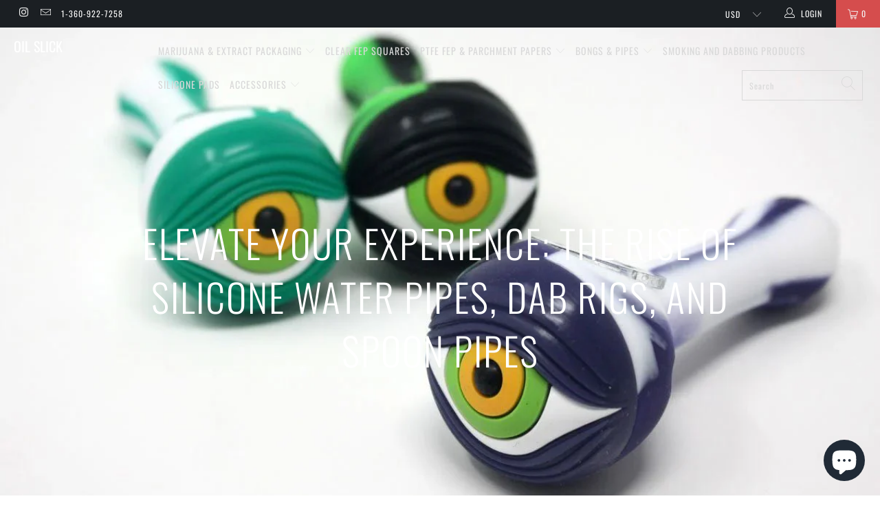

--- FILE ---
content_type: application/javascript; charset=utf-8
request_url: https://cdn.convertcart.com/25366636f.js
body_size: 39710
content:
/*convercart.com - oilslickpad.com*/
!function(t){function e(n){if(r[n])return r[n].exports;var o=r[n]={i:n,l:!1,exports:{}};return t[n].call(o.exports,o,o.exports,e),o.l=!0,o.exports}var n=window.ccartJsonp;window.ccartJsonp=function(e,r,i){for(var c,a,u=0,s=[];u<e.length;u++)a=e[u],o[a]&&s.push(o[a][0]),o[a]=0;for(c in r)Object.prototype.hasOwnProperty.call(r,c)&&(t[c]=r[c]);for(n&&n(e,r,i);s.length;)s.shift()()};var r={},o={1:0};e.e=function(t){function n(){c.onerror=c.onload=null,clearTimeout(a);var e=o[t];0!==e&&(e&&e[1](new Error("Loading chunk "+t+" failed.")),o[t]=void 0)}if(0===o[t])return Promise.resolve();if(o[t])return o[t][2];var r=new Promise(function(e,n){o[t]=[e,n]});o[t][2]=r;var i=document.getElementsByTagName("head")[0],c=document.createElement("script");c.type="text/javascript",c.charset="utf-8",c.async=!0,c.timeout=12e4,e.nc&&c.setAttribute("nonce",e.nc),c.src=e.p+"25366636."+t+".2fa82a4a67cdf81c7c88.js";var a=setTimeout(n,12e4);return c.onerror=c.onload=n,i.appendChild(c),r},e.m=t,e.c=r,e.i=function(t){return t},e.d=function(t,n,r){e.o(t,n)||Object.defineProperty(t,n,{configurable:!1,enumerable:!0,get:r})},e.n=function(t){var n=t&&t.__esModule?function(){return t.default}:function(){return t};return e.d(n,"a",n),n},e.o=function(t,e){return Object.prototype.hasOwnProperty.call(t,e)},e.p="https://cdn.convertcart.com/",e.oe=function(t){throw console.error(t),t},e(e.s=100)}([function(t,e,n){"use strict";function r(t){return(t||"").trim().replace(/\s+/g," ")}function o(t){this.items=t}function i(){if(1===arguments.length){var t=arguments[0];if(t===c||t instanceof HTMLElement||t&&t.querySelector||s&&t instanceof HTMLDocument)return new o([t])}var e=arguments.length<=1?a:arguments[0],n=arguments.length<=1?arguments[0]:arguments[1],r=[];return e&&(r=[].slice.call(e.querySelectorAll(n))),new o(r)}var c=window,a=document,u=n(5);o.prototype.filter=function(t){for(var e=[],n=0;n<this.items.length;n++)t(this.items[n],n)&&e.push(this.items[n]);return new o(e)},o.prototype.map$=function(t){for(var e=[],n=0;n<this.items.length;n++){var r=new o([this.items[n]]);e.push(t(r,n))}return e},o.prototype.each=function(t){for(var e=0;e<this.items.length;e++)t(this.items[e],e);return this},o.prototype.first=function(t){return this.items.length?this.items[0]:t},o.prototype.take=function(t){return new o(this.items.slice(0,t))},o.prototype.find=function(t){for(var e=[],n=0;n<this.items.length;n++)for(var r=this.items[n].querySelectorAll(t),i=0;i<r.length;i++)e.push(r[i]);return new o(e)},o.prototype.toArray=function(){return this.items},o.prototype.text=function(){return this.items.length?r(this.items[0].textContent):""},o.prototype.html=function(){return this.items.length?r(this.items[0].innerHTML):""},o.prototype.attr=function(t){return this.items.length?"href"===t?this.items[0].href||"":this.items[0].getAttribute(t)||"":""},o.prototype.prop=function(t){return this.items.length?this.items[0][t]:void 0},o.prototype.val=function(){return this.items.length?this.items[0].value||"":""},o.prototype.on=function(t,e){for(var n=0;n<this.items.length;n++){this.items[n].addEventListener(t,e,!1)}return this},o.prototype.len=function(){return this.items.length},o.prototype.show=function(){return this.items.forEach(function(t){t.style.display="block"}),this},o.prototype.hide=function(){return this.items.forEach(function(t){t.style.display="none"}),this},o.prototype.css=function(t,e){return this.items.forEach(function(n){n.style[t]=e}),this},o.prototype.height=function(){return this.items.length?this.items[0].offsetHeight:0},o.prototype.width=function(){return this.items.length?this.items[0].offsetWidth:0},o.prototype.css=function(t,e){return this.items.forEach(function(n){n.style[t]=e}),this},o.prototype.watch=function(t){for(var e=this,n=new MutationObserver(function(){return t(e)}),r={childList:!0,characterData:!0,subtree:!0},o=0;o<this.items.length;o++)n.observe(this.items[o],r);t(e)};var s="undefined"!=typeof HTMLDocument;i.log=u.l,i.win=i(c),i.doc=i(a),i.equals=n(83),i.assign=n(105),i.docReady=n(109),i.waitFor=n(16),i.store=n(13),i.retry=n(114),i.rpt=n(11).rpt,i.throw=function(){throw new Error("ball")},t.exports=i},function(t,e,n){var r=n(69),o="object"==typeof self&&self&&self.Object===Object&&self,i=r||o||Function("return this")();t.exports=i},function(t,e){var n=Array.isArray;t.exports=n},function(t,e,n){function r(t,e){var n=i(t,e);return o(n)?n:void 0}var o=n(158),i=n(191);t.exports=r},function(t,e){function n(t){var e=typeof t;return null!=t&&("object"==e||"function"==e)}t.exports=n},function(t,e,n){"use strict";function r(){var t=Date.now(),e=(t-s).toString(),n="     ".substr(0,5-e.length);return s=t,n+"+"+e}function o(){if(u=!0,/\[native code\]/.test(c.console.log.toString()))f=c.console;else{var t=a.createElement("iframe");t.style.display="none",a.body&&a.body.appendChild(t),f=t.contentWindow&&t.contentWindow.console}}function i(t){if(u&&f&&f[t]){for(var e=arguments.length,n=Array(e>1?e-1:0),o=1;o<e;o++)n[o-1]=arguments[o];f[t].apply(f,[r()].concat(n))}}var c=window,a=document,u=!1,s=null,f=null;e.enableTemp=o,e.l=function(){for(var t=arguments.length,e=Array(t),n=0;n<t;n++)e[n]=arguments[n];return i.apply(void 0,["log"].concat(e))},e.i=function(){for(var t=arguments.length,e=Array(t),n=0;n<t;n++)e[n]=arguments[n];return i.apply(void 0,["info"].concat(e))},e.w=function(){for(var t=arguments.length,e=Array(t),n=0;n<t;n++)e[n]=arguments[n];return i.apply(void 0,["warn"].concat(e))},e.e=function(){for(var t=arguments.length,e=Array(t),n=0;n<t;n++)e[n]=arguments[n];return i.apply(void 0,["error"].concat(e))},e.enable=function(){localStorage.setItem("ccart-debug","true"),o(),i("log","logging activated.")},e.init=function(){c.localStorage&&"true"===c.localStorage.getItem("ccart-debug")&&o(),s=Date.now(),i("log","Logging started.")}},function(t,e,n){"use strict";function r(t){var e=f.getPageId();if(g<v){var n=p.getTabId(),r=s({},t,{tabId:n,pageId:e,eventId:e+"."+g,genAt:Date.now()});g+=1,o(n,r)}}function o(t,e){var n=""+d+t,r=l.getStorage(),o=r.get(n)||[];o.push(e),r.set(n,o)}function i(t){var e=""+d+t;return l.getStorage().get(e)||[]}function c(){var t=l.getStorage();return(t.getKeys()||[]).filter(function(t){return h.test(t)}).filter(function(e){return Array.isArray(t.get(e))}).map(function(t){return t.substr(d.length)})}function a(t,e){return t.every(function(t){return t.eventId!==e})}function u(t,e){var n=l.getStorage(),r=""+d+t,o=n.get(r)||[],i=o.filter(function(t){return a(e,t.eventId)});i.length?n.set(r,i):n.remove(r)}var s=this&&this.__assign||function(){return s=Object.assign||function(t){for(var e,n=1,r=arguments.length;n<r;n++){e=arguments[n];for(var o in e)Object.prototype.hasOwnProperty.call(e,o)&&(t[o]=e[o])}return t},s.apply(this,arguments)};Object.defineProperty(e,"__esModule",{value:!0});var f=n(58),l=n(29),p=n(30),d="cc-ts-",h=new RegExp("^"+d),v=100,g=0;e.log=r,e.storeLog=o,e.getLogs=i,e.getAllTabIds=c,e.removeEvents=u},function(t,e,n){var r=n(1),o=r.Symbol;t.exports=o},function(t,e,n){function r(t){return null==t?void 0===t?u:a:s&&s in Object(t)?i(t):c(t)}var o=n(7),i=n(190),c=n(218),a="[object Null]",u="[object Undefined]",s=o?o.toStringTag:void 0;t.exports=r},function(t,e){function n(t){return null!=t&&"object"==typeof t}t.exports=n},function(t,e,n){"use strict";function r(){return m()+"."+Math.random().toString().substr(2,10)}function o(t,e,n){var r=new RegExp(n+"="+t.domainId+"\\.(\\d+\\.\\d+)"),o=r.exec(e);return o?o[1]:null}function i(t,e){u.set(t,e,{expires:730,domain:d})}function c(t){u.remove(t,{domain:d})}function a(t){var e=u.get("ccid."+t.domainId),n=o(t,l.search,"ccid")||o(t,l.search,"ccartu")||o(t,l.hash,"ccid")||e;return n?(e!==n&&f.clear(),Promise.resolve(n)):t.fingerPrint?fetch(t.trackService+"/"+t.domainId+"/detect-user-id").then(function(t){return t.json()}).then(function(t){return t.userId||r()}).catch(function(t){return console.error(t),r()}):Promise.resolve(r())}var u=n(135),s=n(17),f=n(13),l=window.location,p=null,d=null,h=l.hostname;if("localhost"!==h){var v=h.split(/\./);v.reverse();var g=2;v.length>2&&v[0].length+v[1].length<=4&&(g=3),(/\.com\.au$/.test(h)||/\.us\.com$/.test(h)||/\.com\.br$/.test(h))&&(g=3),d=v.slice(0,g).reverse().join(".")}var m=function(){return Math.abs((Date.now()-1417392e6)/1e3).toFixed(0)};e.init=function(t){var e=l.hash;return e&&e.indexOf("utm_source=")>=0&&s.pageView(t.googleAnalyticsId,"/ccart-campaign?"+e.substr(1)),a(t).then(function(e){p=e,i("ccid."+t.domainId,p),t.visitorId=p})};var y=!1;e.setTestUser=function(t){t?y=!0:i("ccart-test","1")},e.isTestUser=function(){return y||"1"===u.get("ccart-test")},e.resetUser=function(t){c("ccid."+t.domainId),c("ccart-test")},e.getVisitorId=function(){return p},e.get=function(t){return u.get(t)},e.remove=c,e.setForever=i,e.isNewId=function(){var t=Math.abs(parseInt(p.split(/\./)[0],10)),e=m();return Math.abs(e-t)<1200}},function(t,e,n){"use strict";function r(t){var e=s,n=e.domainId,r=e.visitorId,o=e.pageId;a("https://t.convertcart.com/event/v2/"+n+"/"+r+"?"+c(t)+"&"+c({pageId:o}))}var o=window,i=n(46),c=i.stringify,a=n(113),u=function(){},s={};e.init=function(t){s=t,s.logEvent=r,u=function(t,e,n,o,i){var c=i?i.stack||"":"";c=c.toString().split(/\n/).slice(0,8).join("\n"),c=c.split(e).join("$"),console.error(t,e,n,o,i),r({event:"jsError",message:t,script:e,line:n,column:o,stack:c})};var e=o.onerror;o.onerror=function(t,n,r,o,i){e&&e.apply(this,arguments),n&&n.indexOf(s.domainId)>=0&&u(t,n,r,o,i)}},e.rpt=function(t){return function(e){return u(e+" "+t,"_handled",0,0,e)}},e.cctry=function(t,e){try{t()}catch(t){u(e+" "+t,"_handled",0,0,t)}},e.logEvent=r},function(t,e,n){"use strict";var r="function"==typeof Symbol&&"symbol"==typeof Symbol.iterator?function(t){return typeof t}:function(t){return t&&"function"==typeof Symbol&&t.constructor===Symbol&&t!==Symbol.prototype?"symbol":typeof t},o=function(){function t(t){return null==t?String(t):W[J.call(t)]||"object"}function e(e){return"function"==t(e)}function n(t){return null!=t&&t==t.window}function o(t){return null!=t&&t.nodeType==t.DOCUMENT_NODE}function i(e){return"object"==t(e)}function c(t){return i(t)&&!n(t)&&Object.getPrototypeOf(t)==Object.prototype}function a(t){var e=!!t&&"length"in t&&t.length,r=O.type(t);return"function"!=r&&!n(t)&&("array"==r||0===e||"number"==typeof e&&e>0&&e-1 in t)}function u(t){return k.call(t,function(t){return null!=t})}function s(t){return t.length>0?O.fn.concat.apply([],t):t}function f(t){return t.replace(/::/g,"/").replace(/([A-Z]+)([A-Z][a-z])/g,"$1_$2").replace(/([a-z\d])([A-Z])/g,"$1_$2").replace(/_/g,"-").toLowerCase()}function l(t){return t in L?L[t]:L[t]=new RegExp("(^|\\s)"+t+"(\\s|$)")}function p(t,e){return"number"!=typeof e||D[f(t)]?e:e+"px"}function d(t){var e,n;return M[t]||(e=N.createElement(t),N.body.appendChild(e),n=getComputedStyle(e,"").getPropertyValue("display"),e.parentNode.removeChild(e),"none"==n&&(n="block"),M[t]=n),M[t]}function h(t){return"children"in t?P.call(t.children):O.map(t.childNodes,function(t){if(1==t.nodeType)return t})}function v(t,e){var n,r=t?t.length:0;for(n=0;n<r;n++)this[n]=t[n];this.length=r,this.selector=e||""}function g(t,e,n){for(j in e)n&&(c(e[j])||X(e[j]))?(c(e[j])&&!c(t[j])&&(t[j]={}),X(e[j])&&!X(t[j])&&(t[j]=[]),g(t[j],e[j],n)):e[j]!==_&&(t[j]=e[j])}function m(t,e){return null==e?O(t):O(t).filter(e)}function y(t,n,r,o){return e(n)?n.call(t,r,o):n}function b(t,e,n){null==n?t.removeAttribute(e):t.setAttribute(e,n)}function w(t,e){var n=t.className||"",r=n&&n.baseVal!==_;if(e===_)return r?n.baseVal:n;r?n.baseVal=e:t.className=e}function x(t){try{return t?"true"==t||"false"!=t&&("null"==t?null:+t+""==t?+t:/^[\[\{]/.test(t)?O.parseJSON(t):t):t}catch(e){return t}}function S(t,e){e(t);for(var n=0,r=t.childNodes.length;n<r;n++)S(t.childNodes[n],e)}var _,j,O,E,A,T,C=[],I=C.concat,k=C.filter,P=C.slice,N=window.document,M={},L={},D={"column-count":1,columns:1,"font-weight":1,"line-height":1,opacity:1,"z-index":1,zoom:1},R=/^\s*<(\w+|!)[^>]*>/,V=/^<(\w+)\s*\/?>(?:<\/\1>|)$/,U=/^(?:body|html)$/i,z=["val","css","html","text","data","width","height","offset"],B=["after","prepend","before","append"],H=N.createElement("table"),F=N.createElement("tr"),$={tr:N.createElement("tbody"),tbody:H,thead:H,tfoot:H,td:F,th:F,"*":N.createElement("div")},q=/^[\w-]*$/,W={},J=W.toString,G={},Z=N.createElement("div"),X=Array.isArray||function(t){return t instanceof Array};return G.matches=function(t,e){if(!e||!t||1!==t.nodeType)return!1;var n=t.matches||t.webkitMatchesSelector||t.mozMatchesSelector||t.oMatchesSelector||t.matchesSelector;if(n)return n.call(t,e);var r,o=t.parentNode,i=!o;return i&&(o=Z).appendChild(t),r=~G.qsa(o,e).indexOf(t),i&&Z.removeChild(t),r},A=function(t){return t.replace(/-+(.)?/g,function(t,e){return e?e.toUpperCase():""})},T=function(t){return k.call(t,function(e,n){return t.indexOf(e)==n})},G.fragment=function(t,e,n){var r,o,i;return V.test(t)&&(r=O(N.createElement(RegExp.$1))),r||(t.replace&&(t=t.replace(/<(?!area|br|col|embed|hr|img|input|link|meta|param)(([\w:]+)[^>]*)\/>/gi,"<$1></$2>")),e===_&&(e=R.test(t)&&RegExp.$1),e in $||(e="*"),i=$[e],i.innerHTML=""+t,r=O.each(P.call(i.childNodes),function(){i.removeChild(this)})),c(n)&&(o=O(r),O.each(n,function(t,e){z.indexOf(t)>-1?o[t](e):o.attr(t,e)})),r},G.Z=function(t,e){return new v(t,e)},G.isZ=function(t){return t instanceof G.Z},G.init=function(t,n){var r;if(!t)return G.Z();if("string"==typeof t)if(t=t.trim(),"<"==t[0]&&R.test(t))r=G.fragment(t,RegExp.$1,n),t=null;else{if(n!==_)return O(n).find(t);r=G.qsa(N,t)}else{if(e(t))return O(N).ready(t);if(G.isZ(t))return t;if(X(t))r=u(t);else if(i(t))r=[t],t=null;else if(R.test(t))r=G.fragment(t.trim(),RegExp.$1,n),t=null;else{if(n!==_)return O(n).find(t);r=G.qsa(N,t)}}return G.Z(r,t)},O=function(t,e){return G.init(t,e)},O.extend=function(t){var e,n=P.call(arguments,1);return"boolean"==typeof t&&(e=t,t=n.shift()),n.forEach(function(n){g(t,n,e)}),t},G.qsa=function(t,e){var n,r="#"==e[0],o=!r&&"."==e[0],i=r||o?e.slice(1):e,c=q.test(i);return t.getElementById&&c&&r?(n=t.getElementById(i))?[n]:[]:1!==t.nodeType&&9!==t.nodeType&&11!==t.nodeType?[]:P.call(c&&!r&&t.getElementsByClassName?o?t.getElementsByClassName(i):t.getElementsByTagName(e):t.querySelectorAll(e))},O.contains=N.documentElement.contains?function(t,e){return t!==e&&t.contains(e)}:function(t,e){for(;e&&(e=e.parentNode);)if(e===t)return!0;return!1},O.type=t,O.isFunction=e,O.isWindow=n,O.isArray=X,O.isPlainObject=c,O.isEmptyObject=function(t){var e;for(e in t)return!1;return!0},O.isNumeric=function(t){var e=Number(t),n=void 0===t?"undefined":r(t);return null!=t&&"boolean"!=n&&("string"!=n||t.length)&&!isNaN(e)&&isFinite(e)||!1},O.inArray=function(t,e,n){return C.indexOf.call(e,t,n)},O.camelCase=A,O.trim=function(t){return null==t?"":String.prototype.trim.call(t)},O.uuid=0,O.support={},O.expr={},O.noop=function(){},O.map=function(t,e){var n,r,o,i=[];if(a(t))for(r=0;r<t.length;r++)null!=(n=e(t[r],r))&&i.push(n);else for(o in t)null!=(n=e(t[o],o))&&i.push(n);return s(i)},O.each=function(t,e){var n,r;if(a(t)){for(n=0;n<t.length;n++)if(!1===e.call(t[n],n,t[n]))return t}else for(r in t)if(!1===e.call(t[r],r,t[r]))return t;return t},O.grep=function(t,e){return k.call(t,e)},window.JSON&&(O.parseJSON=JSON.parse),O.each("Boolean Number String Function Array Date RegExp Object Error".split(" "),function(t,e){W["[object "+e+"]"]=e.toLowerCase()}),O.fn={constructor:G.Z,length:0,forEach:C.forEach,reduce:C.reduce,push:C.push,sort:C.sort,splice:C.splice,indexOf:C.indexOf,concat:function(){var t,e,n=[];for(t=0;t<arguments.length;t++)e=arguments[t],n[t]=G.isZ(e)?e.toArray():e;return I.apply(G.isZ(this)?this.toArray():this,n)},map:function(t){return O(O.map(this,function(e,n){return t.call(e,n,e)}))},slice:function(){return O(P.apply(this,arguments))},ready:function(t){if("complete"===N.readyState||"loading"!==N.readyState&&!N.documentElement.doScroll)setTimeout(function(){t(O)},0);else{var e=function e(){N.removeEventListener("DOMContentLoaded",e,!1),window.removeEventListener("load",e,!1),t(O)};N.addEventListener("DOMContentLoaded",e,!1),window.addEventListener("load",e,!1)}return this},get:function(t){return t===_?P.call(this):this[t>=0?t:t+this.length]},toArray:function(){return this.get()},size:function(){return this.length},remove:function(){return this.each(function(){null!=this.parentNode&&this.parentNode.removeChild(this)})},each:function(t){for(var e=0;e<this.length;e+=1){var n=this[e];if(!1===t.call(n,e,n))break}return this},filter:function(t){return e(t)?this.not(this.not(t)):O(k.call(this,function(e){return G.matches(e,t)}))},add:function(t,e){return O(T(this.concat(O(t,e))))},is:function(t){return this.length>0&&G.matches(this[0],t)},not:function(t){var n=[];if(e(t)&&t.call!==_)this.each(function(e){t.call(this,e)||n.push(this)});else{var r="string"==typeof t?this.filter(t):a(t)&&e(t.item)?P.call(t):O(t);this.forEach(function(t){r.indexOf(t)<0&&n.push(t)})}return O(n)},has:function(t){return this.filter(function(){return i(t)?O.contains(this,t):O(this).find(t).size()})},eq:function(t){return-1===t?this.slice(t):this.slice(t,+t+1)},first:function(){var t=this[0];return t&&!i(t)?t:O(t)},last:function(){var t=this[this.length-1];return t&&!i(t)?t:O(t)},find:function(t){var e=this;return t?"object"==(void 0===t?"undefined":r(t))?O(t).filter(function(){var t=this;return C.some.call(e,function(e){return O.contains(e,t)})}):1==this.length?O(G.qsa(this[0],t)):this.map(function(){return G.qsa(this,t)}):O()},closest:function(t,e){var n=[],i="object"==(void 0===t?"undefined":r(t))&&O(t);return this.each(function(r,c){for(;c&&!(i?i.indexOf(c)>=0:G.matches(c,t));)c=c!==e&&!o(c)&&c.parentNode;c&&n.indexOf(c)<0&&n.push(c)}),O(n)},parents:function(t){for(var e=[],n=this;n.length>0;)n=O.map(n,function(t){if((t=t.parentNode)&&!o(t)&&e.indexOf(t)<0)return e.push(t),t});return m(e,t)},parent:function(t){return m(T(this.pluck("parentNode")),t)},children:function(t){return m(this.map(function(){return h(this)}),t)},contents:function(){return this.map(function(){return this.contentDocument||P.call(this.childNodes)})},siblings:function(t){return m(this.map(function(t,e){return k.call(h(e.parentNode),function(t){return t!==e})}),t)},empty:function(){return this.each(function(){this.innerHTML=""})},pluck:function(t){return O.map(this,function(e){return e[t]})},showOrHide:function(t){return this.each(function(){var e=this.style,n=e.display;t||"none"===n||(this.zeptoPrevDisplay=n),e.display=t?"none"===n&&this.zeptoPrevDisplay||d(this.nodeName):"none"})},show:function(){return this.showOrHide(!0)},replaceWith:function(t){return this.before(t).remove()},wrap:function(t){var n=e(t);if(this[0]&&!n)var r=O(t).get(0),o=r.parentNode||this.length>1;return this.each(function(e){O(this).wrapAll(n?t.call(this,e):o?r.cloneNode(!0):r)})},wrapAll:function(t){if(this[0]){O(this[0]).before(t=O(t));for(var e;(e=t.children()).length;)t=e.first();O(t).append(this)}return this},wrapInner:function(t){var n=e(t);return this.each(function(e){var r=O(this),o=r.contents(),i=n?t.call(this,e):t;o.length?o.wrapAll(i):r.append(i)})},unwrap:function(){return this.parent().each(function(){O(this).replaceWith(O(this).children())}),this},clone:function(){return this.map(function(){return this.cloneNode(!0)})},hide:function(){return this.showOrHide(!1)},toggle:function(t){return this.each(function(){var e=O(this);(t===_?"none"==e.css("display"):t)?e.show():e.hide()})},prev:function(t){return O(this.pluck("previousElementSibling")).filter(t||"*")},next:function(t){return O(this.pluck("nextElementSibling")).filter(t||"*")},html:function(t){return 0 in arguments?this.each(function(e){var n=this.innerHTML;O(this).empty().append(y(this,t,e,n))}):0 in this?this[0].innerHTML:null},text:function(t){return 0 in arguments?this.each(function(e){var n=y(this,t,e,this.textContent);this.textContent=null==n?"":""+n}):0 in this?this.pluck("textContent").join(""):""},attr:function(t,e){var n;return"string"!=typeof t||1 in arguments?this.each(function(n){if(1===this.nodeType)if(i(t))for(j in t)b(this,j,t[j]);else b(this,t,y(this,e,n,this.getAttribute(t)))}):0 in this&&1==this[0].nodeType&&null!=(n=this[0].getAttribute(t))?n:_},removeAttr:function(t){return this.each(function(){1===this.nodeType&&t.split(" ").forEach(function(t){b(this,t)},this)})},prop:function(t,e){return 1 in arguments?this.each(function(n){this[t]=y(this,e,n,this[t])}):this[0]&&this[0][t]},removeProp:function(t){return this.each(function(){delete this[t]})},data:function(t,e){var n="data-"+t.replace(/([A-Z])/g,"-$1").toLowerCase(),r=1 in arguments?this.attr(n,e):this.attr(n);return null!==r?x(r):_},val:function(t){return 0 in arguments?(null==t&&(t=""),this.each(function(e){this.value=y(this,t,e,this.value)})):this[0]&&(this[0].multiple?O(this[0]).find("option").filter(function(){return this.selected}).pluck("value"):this[0].value)},offset:function(t){if(t)return this.each(function(e){var n=O(this),r=y(this,t,e,n.offset()),o=n.offsetParent().offset(),i={top:r.top-o.top,left:r.left-o.left};"static"==n.css("position")&&(i.position="relative"),n.css(i)});if(!this.length)return null;if(N.documentElement!==this[0]&&!O.contains(N.documentElement,this[0]))return{top:0,left:0};var e=this[0].getBoundingClientRect();return{left:e.left+window.pageXOffset,top:e.top+window.pageYOffset,width:Math.round(e.width),height:Math.round(e.height)}},css:function(e,n){if(arguments.length<2){var r=this[0];if("string"==typeof e){if(!r)return;return r.style[A(e)]||getComputedStyle(r,"").getPropertyValue(e)}if(X(e)){if(!r)return;var o={},i=getComputedStyle(r,"");return O.each(e,function(t,e){o[e]=r.style[A(e)]||i.getPropertyValue(e)}),o}}var c="";if("string"==t(e))n||0===n?c=f(e)+":"+p(e,n):this.each(function(){this.style.removeProperty(f(e))});else for(j in e)e[j]||0===e[j]?c+=f(j)+":"+p(j,e[j])+";":this.each(function(){this.style.removeProperty(f(j))});return this.each(function(){this.style.cssText+=";"+c})},index:function(t){return t?this.indexOf(O(t)[0]):this.parent().children().indexOf(this[0])},hasClass:function(t){return!!t&&C.some.call(this,function(t){return this.test(w(t))},l(t))},addClass:function(t){return t?this.each(function(e){if("className"in this){E=[];var n=w(this);y(this,t,e,n).split(/\s+/g).forEach(function(t){O(this).hasClass(t)||E.push(t)},this),E.length&&w(this,n+(n?" ":"")+E.join(" "))}}):this},removeClass:function(t){return this.each(function(e){if("className"in this){if(t===_)return w(this,"");E=w(this),y(this,t,e,E).split(/\s+/g).forEach(function(t){E=E.replace(l(t)," ")}),w(this,E.trim())}})},toggleClass:function(t,e){return t?this.each(function(n){var r=O(this);y(this,t,n,w(this)).split(/\s+/g).forEach(function(t){(e===_?!r.hasClass(t):e)?r.addClass(t):r.removeClass(t)})}):this},scrollTop:function(t){if(this.length){var e="scrollTop"in this[0];return t===_?e?this[0].scrollTop:this[0].pageYOffset:this.each(e?function(){this.scrollTop=t}:function(){this.scrollTo(this.scrollX,t)})}},scrollLeft:function(t){if(this.length){var e="scrollLeft"in this[0];return t===_?e?this[0].scrollLeft:this[0].pageXOffset:this.each(e?function(){this.scrollLeft=t}:function(){this.scrollTo(t,this.scrollY)})}},position:function(){if(this.length){var t=this[0],e=this.offsetParent(),n=this.offset(),r=U.test(e[0].nodeName)?{top:0,left:0}:e.offset();return n.top-=parseFloat(O(t).css("margin-top"))||0,n.left-=parseFloat(O(t).css("margin-left"))||0,r.top+=parseFloat(O(e[0]).css("border-top-width"))||0,r.left+=parseFloat(O(e[0]).css("border-left-width"))||0,{top:n.top-r.top,left:n.left-r.left}}},offsetParent:function(){return this.map(function(){for(var t=this.offsetParent||N.body;t&&!U.test(t.nodeName)&&"static"==O(t).css("position");)t=t.offsetParent;return t})}},O.fn.detach=O.fn.remove,["width","height"].forEach(function(t){var e=t.replace(/./,function(t){return t[0].toUpperCase()});O.fn[t]=function(r){var i,c=this[0];return r===_?n(c)?c["inner"+e]:o(c)?c.documentElement["scroll"+e]:(i=this.offset())&&i[t]:this.each(function(e){c=O(this),c.css(t,y(this,r,e,c[t]()))})}}),B.forEach(function(e,n){var r=n%2;O.fn[e]=function(){var e,o,i=O.map(arguments,function(n){var r=[];return e=t(n),"array"==e?(n.forEach(function(t){return t.nodeType!==_?r.push(t):O.zepto.isZ(t)?r=r.concat(t.get()):void(r=r.concat(G.fragment(t)))}),r):"object"==e||null==n?n:G.fragment(n)}),c=this.length>1;return i.length<1?this:this.each(function(t,e){o=r?e:e.parentNode,e=0==n?e.nextSibling:1==n?e.firstChild:2==n?e:null;var a=O.contains(N.documentElement,o);i.forEach(function(t){if(c)t=t.cloneNode(!0);else if(!o)return O(t).remove();o.insertBefore(t,e),a&&S(t,function(t){if(!(null==t.nodeName||"SCRIPT"!==t.nodeName.toUpperCase()||t.type&&"text/javascript"!==t.type||t.src)){var e=t.ownerDocument?t.ownerDocument.defaultView:window;e.eval.call(e,t.innerHTML)}})})})},O.fn[r?e+"To":"insert"+(n?"Before":"After")]=function(t){return O(t)[e](this),this}}),G.Z.prototype=v.prototype=O.fn,G.uniq=T,G.deserializeValue=x,O.zepto=G,O}();!function(t){function e(t){return t._zid||(t._zid=p++)}function n(t,n,i,c){if(n=r(n),n.ns)var a=o(n.ns);return(g[e(t)]||[]).filter(function(t){return t&&(!n.e||t.e==n.e)&&(!n.ns||a.test(t.ns))&&(!i||e(t.fn)===e(i))&&(!c||t.sel==c)})}function r(t){var e=(""+t).split(".");return{e:e[0],ns:e.slice(1).sort().join(" ")}}function o(t){return new RegExp("(?:^| )"+t.replace(" "," .* ?")+"(?: |$)")}function i(t,e){return t.del&&!y&&t.e in b||!!e}function c(t){return w[t]||y&&b[t]||t}function a(n,o,a,u,f,p,d){var h=e(n),v=g[h]||(g[h]=[]);o.split(/\s/).forEach(function(e){if("ready"==e)return t(document).ready(a);var o=r(e);o.fn=a,o.sel=f,o.e in w&&(a=function(e){var n=e.relatedTarget;if(!n||n!==this&&!t.contains(this,n))return o.fn.apply(this,arguments)}),o.del=p;var h=p||a;o.proxy=function(t){if(t=s(t),!t.isImmediatePropagationStopped()){t.data=u;var e=h.apply(n,t._args==l?[t]:[t].concat(t._args));return!1===e&&(t.preventDefault(),t.stopPropagation()),e}},o.i=v.length,v.push(o),"addEventListener"in n&&n.addEventListener(c(o.e),o.proxy,i(o,d))})}function u(t,r,o,a,u){var s=e(t);(r||"").split(/\s/).forEach(function(e){n(t,e,o,a).forEach(function(e){delete g[s][e.i],"removeEventListener"in t&&t.removeEventListener(c(e.e),e.proxy,i(e,u))})})}function s(e,n){if(n||!e.isDefaultPrevented){n||(n=e),t.each(j,function(t,r){var o=n[t];e[t]=function(){return this[r]=x,o&&o.apply(n,arguments)},e[r]=S});try{e.timeStamp||(e.timeStamp=Date.now())}catch(t){}(n.defaultPrevented!==l?n.defaultPrevented:"returnValue"in n?!1===n.returnValue:n.getPreventDefault&&n.getPreventDefault())&&(e.isDefaultPrevented=x)}return e}function f(t){var e,n={originalEvent:t};for(e in t)_.test(e)||t[e]===l||(n[e]=t[e]);return s(n,t)}var l,p=1,d=Array.prototype.slice,h=t.isFunction,v=function(t){return"string"==typeof t},g={},m={},y="onfocusin"in window,b={focus:"focusin",blur:"focusout"},w={mouseenter:"mouseover",mouseleave:"mouseout"};m.click=m.mousedown=m.mouseup=m.mousemove="MouseEvents",t.event={add:a,remove:u},t.proxy=function(n,r){var o=2 in arguments&&d.call(arguments,2);if(h(n)){var i=function(){return n.apply(r,o?o.concat(d.call(arguments)):arguments)};return i._zid=e(n),i}if(v(r))return o?(o.unshift(n[r],n),t.proxy.apply(null,o)):t.proxy(n[r],n);throw new TypeError("expected function")};var x=function(){return!0},S=function(){return!1},_=/^([A-Z]|returnValue$|layer[XY]$|webkitMovement[XY]$)/,j={preventDefault:"isDefaultPrevented",stopImmediatePropagation:"isImmediatePropagationStopped",stopPropagation:"isPropagationStopped"};t.fn.on=function(e,n,r,o,i){var c,s,p=this;return e&&!v(e)?(t.each(e,function(t,e){p.on(t,n,r,e,i)}),p):(v(n)||h(o)||!1===o||(o=r,r=n,n=l),o!==l&&!1!==r||(o=r,r=l),!1===o&&(o=S),p.each(function(l,p){i&&(c=function(t){return u(p,t.type,o),o.apply(this,arguments)}),n&&(s=function(e){var r,i=t(e.target).closest(n,p).get(0);if(i&&i!==p)return r=t.extend(f(e),{currentTarget:i,liveFired:p}),(c||o).apply(i,[r].concat(d.call(arguments,1)))}),a(p,e,o,r,n,s||c)}))},t.fn.off=function(e,n,r){var o=this;return e&&!v(e)?(t.each(e,function(t,e){o.off(t,n,e)}),o):(v(n)||h(r)||!1===r||(r=n,n=l),!1===r&&(r=S),o.each(function(){u(this,e,r,n)}))},t.fn.trigger=function(e,n){return e=v(e)||t.isPlainObject(e)?t.Event(e):s(e),e._args=n,this.each(function(){e.type in b&&"function"==typeof this[e.type]?this[e.type]():"dispatchEvent"in this?this.dispatchEvent(e):t(this).triggerHandler(e,n)})},t.fn.triggerHandler=function(e,r){var o,i;return this.each(function(c,a){o=f(v(e)?t.Event(e):e),o._args=r,o.target=a,t.each(n(a,e.type||e),function(t,e){if(i=e.proxy(o),o.isImmediatePropagationStopped())return!1})}),i},t.Event=function(t,e){v(t)||(e=t,t=e.type);var n=document.createEvent(m[t]||"Events"),r=!0;if(e)for(var o in e)"bubbles"==o?r=!!e[o]:n[o]=e[o];return n.initEvent(t,r,!0),s(n)}}(o),o.fn.focus=function(){return this.length&&this.get(0).focus(),this},t.exports=o},function(t,e,n){"use strict";function r(t,e){var n=i.getItem(t);return n&&JSON.parse(n)||e}function o(t,e){i.setItem(t,JSON.stringify(e))}var i=window.localStorage;e.get=r,e.set=o,e.clear=function(){for(var t=[],e=0,n=i.length;e<n;e+=1){var r=localStorage.key(e);("cc:seq"===r||/^ccd?:[0-9]+$/.test(r)||/^ccart/.test(r))&&t.push(r)}t.forEach(function(t){return i.removeItem(t)})}},function(t,e,n){function r(t,e,n,r){var c=!n;n||(n={});for(var a=-1,u=e.length;++a<u;){var s=e[a],f=r?r(n[s],t[s],s,n,t):void 0;void 0===f&&(f=t[s]),c?i(n,s,f):o(n,s,f)}return n}var o=n(64),i=n(65);t.exports=r},function(t,e,n){function r(t){if("string"==typeof t||o(t))return t;var e=t+"";return"0"==e&&1/t==-i?"-0":e}var o=n(24),i=1/0;t.exports=r},function(t,e,n){"use strict";function r(){return"complete"===i.readyState}function o(t){return new c(function(e){function n(){if(r())e(i.querySelector(t));else{var c=i.querySelector(t);if(c)e(c);else{o+=1;var a=Math.min(1e3,Math.round(100*(1+o/5)));setTimeout(n,a)}}}var o=0;n()})}var i=document,c=Promise;t.exports=o},function(t,e,n){"use strict";var r=window;e.event=function(t,e,n){var o=r.ga;o&&"function"==typeof o&&o("send",{hitType:"event",eventCategory:"convertcart",eventAction:e,eventValue:n,nonInteraction:1});var i=r._gaq;i&&i.push&&(t&&i.push(["_setAccount",t]),i.push(["_trackEvent","convertcart",e,null,n,!0]))},e.pageView=function(t,e){var n=r.ga;n&&n("send","pageview",e);var o=r._gaq;o&&o.push&&(t&&o.push(["_setAccount",t]),o.push(["_trackPageview",e]))}},function(t,e,n){"use strict";Object.defineProperty(e,"__esModule",{value:!0});!function(t){t.pageViewed="pageViewed",t.clicked="clicked",t.pageScrolled="pageScrolled",t.timeSpent="timeSpent"}(e.EventType||(e.EventType={}))},function(t,e,n){function r(t){var e=-1,n=null==t?0:t.length;for(this.clear();++e<n;){var r=t[e];this.set(r[0],r[1])}}var o=n(204),i=n(205),c=n(206),a=n(207),u=n(208);r.prototype.clear=o,r.prototype.delete=i,r.prototype.get=c,r.prototype.has=a,r.prototype.set=u,t.exports=r},function(t,e,n){function r(t,e){for(var n=t.length;n--;)if(o(t[n][0],e))return n;return-1}var o=n(42);t.exports=r},function(t,e,n){function r(t,e){return o(t)?t:i(t,e)?[t]:c(a(t))}var o=n(2),i=n(40),c=n(230),a=n(248);t.exports=r},function(t,e,n){function r(t,e){var n=t.__data__;return o(e)?n["string"==typeof e?"string":"hash"]:n.map}var o=n(202);t.exports=r},function(t,e,n){var r=n(3),o=r(Object,"create");t.exports=o},function(t,e,n){function r(t){return"symbol"==typeof t||i(t)&&o(t)==c}var o=n(8),i=n(9),c="[object Symbol]";t.exports=r},function(t,e,n){function r(t){return c(t)?o(t):i(t)}var o=n(61),i=n(161),c=n(82);t.exports=r},function(t,e,n){"use strict";Object.defineProperty(e,"__esModule",{value:!0});var r=window.cc9312JSON||window.JSON;e.default=r},function(t,e,n){"use strict";function r(){"localStorage"===a.getStorage().getType()&&(setInterval(function(){return localStorage.setItem("cc-heart-beat",u.getTabId()+"."+c.default())},1e3),window.addEventListener("storage",function(t){if("cc-heart-beat"===t.key&&t.newValue){var e=t.newValue.split(/\./)[0];e===u.getTabId()&&u.regenTabId(),f[e]=Date.now()}}))}function o(t){if(t===u.getTabId())return!0;var e=f[t],n=Date.now()-s;return!(e&&e>n)&&!(l>n)}var i=this&&this.__importDefault||function(t){return t&&t.__esModule?t:{default:t}};Object.defineProperty(e,"__esModule",{value:!0});var c=i(n(28)),a=n(29),u=n(30),s=5e3,f={},l=Date.now();e.init=r,e.canFlushTab=o},function(t,e,n){"use strict";function r(t){return void 0===t&&(t=6),o("0123456789abcdefghijklmnopqrstuvwxyzABCDEFGHIJKLMNOPQRSTUVWXYZ",t)}Object.defineProperty(e,"__esModule",{value:!0});var o=n(250);e.default=r},function(t,e,n){"use strict";function r(t){try{return u.default.parse(t),!0}catch(t){return!1}}function o(){try{a=new f}catch(t){a=new l}}function i(){return a}var c=this&&this.__importDefault||function(t){return t&&t.__esModule?t:{default:t}};Object.defineProperty(e,"__esModule",{value:!0});var a,u=c(n(26)),s=window.localStorage,f=function(){function t(){var t="ccart-storage-test-key";s.setItem(t,"1"),s.removeItem(t)}return t.prototype.getType=function(){return"localStorage"},t.prototype.get=function(t){var e=s.getItem(t);return e&&r(e)?u.default.parse(e):void 0},t.prototype.getKeys=function(){return Object.keys(s)},t.prototype.set=function(t,e){s.setItem(t,u.default.stringify(e))},t.prototype.remove=function(t){s.removeItem(t)},t}(),l=function(){function t(){this.mem={}}return t.prototype.getType=function(){return"memory"},t.prototype.get=function(t){return this.mem[t]},t.prototype.getKeys=function(){return Object.keys(this.mem)},t.prototype.set=function(t,e){this.mem[t]=e},t.prototype.remove=function(t){delete this.mem[t]},t}();e.init=o,e.getStorage=i},function(t,e,n){"use strict";function r(){var t=s.default();return sessionStorage.setItem(f,t),t}function o(){try{u=sessionStorage.getItem(f)||r()}catch(t){u=s.default()}}function i(){return u}function c(){u=r()}var a=this&&this.__importDefault||function(t){return t&&t.__esModule?t:{default:t}};Object.defineProperty(e,"__esModule",{value:!0});var u,s=a(n(28)),f="cc-tab-id";e.init=o,e.getTabId=i,e.regenTabId=c},function(t,e,n){var r=n(3),o=n(1),i=r(o,"Map");t.exports=i},function(t,e,n){function r(t){var e=-1,n=null==t?0:t.length;for(this.clear();++e<n;){var r=t[e];this.set(r[0],r[1])}}var o=n(209),i=n(210),c=n(211),a=n(212),u=n(213);r.prototype.clear=o,r.prototype.delete=i,r.prototype.get=c,r.prototype.has=a,r.prototype.set=u,t.exports=r},function(t,e,n){function r(t){var e=this.__data__=new o(t);this.size=e.size}var o=n(19),i=n(225),c=n(226),a=n(227),u=n(228),s=n(229);r.prototype.clear=i,r.prototype.delete=c,r.prototype.get=a,r.prototype.has=u,r.prototype.set=s,t.exports=r},function(t,e){function n(t,e){for(var n=-1,r=e.length,o=t.length;++n<r;)t[o+n]=e[n];return t}t.exports=n},function(t,e,n){function r(t,e){e=o(e,t);for(var n=0,r=e.length;null!=t&&n<r;)t=t[i(e[n++])];return n&&n==r?t:void 0}var o=n(21),i=n(15);t.exports=r},function(t,e,n){function r(t,e,n,c,a){return t===e||(null==t||null==e||!i(t)&&!i(e)?t!==t&&e!==e:o(t,e,n,c,r,a))}var o=n(156),i=n(9);t.exports=r},function(t,e,n){function r(t){var e=new t.constructor(t.byteLength);return new o(e).set(new o(t)),e}var o=n(60);t.exports=r},function(t,e,n){var r=n(78),o=r(Object.getPrototypeOf,Object);t.exports=o},function(t,e,n){var r=n(146),o=n(87),i=Object.prototype,c=i.propertyIsEnumerable,a=Object.getOwnPropertySymbols,u=a?function(t){return null==t?[]:(t=Object(t),r(a(t),function(e){return c.call(t,e)}))}:o;t.exports=u},function(t,e,n){function r(t,e){if(o(t))return!1;var n=typeof t;return!("number"!=n&&"symbol"!=n&&"boolean"!=n&&null!=t&&!i(t))||(a.test(t)||!c.test(t)||null!=e&&t in Object(e))}var o=n(2),i=n(24),c=/\.|\[(?:[^[\]]*|(["'])(?:(?!\1)[^\\]|\\.)*?\1)\]/,a=/^\w*$/;t.exports=r},function(t,e){function n(t){var e=t&&t.constructor;return t===("function"==typeof e&&e.prototype||r)}var r=Object.prototype;t.exports=n},function(t,e){function n(t,e){return t===e||t!==t&&e!==e}t.exports=n},function(t,e,n){var r=n(155),o=n(9),i=Object.prototype,c=i.hasOwnProperty,a=i.propertyIsEnumerable,u=r(function(){return arguments}())?r:function(t){return o(t)&&c.call(t,"callee")&&!a.call(t,"callee")};t.exports=u},function(t,e,n){(function(t){var r=n(1),o=n(245),i="object"==typeof e&&e&&!e.nodeType&&e,c=i&&"object"==typeof t&&t&&!t.nodeType&&t,a=c&&c.exports===i,u=a?r.Buffer:void 0,s=u?u.isBuffer:void 0,f=s||o;t.exports=f}).call(e,n(47)(t))},function(t,e){function n(t){return"number"==typeof t&&t>-1&&t%1==0&&t<=r}var r=9007199254740991;t.exports=n},function(t,e,n){"use strict";e.decode=e.parse=n(252),e.encode=e.stringify=n(253)},function(t,e){t.exports=function(t){return t.webpackPolyfill||(t.deprecate=function(){},t.paths=[],t.children||(t.children=[]),Object.defineProperty(t,"loaded",{enumerable:!0,get:function(){return t.l}}),Object.defineProperty(t,"id",{enumerable:!0,get:function(){return t.i}}),t.webpackPolyfill=1),t}},function(t,e,n){"use strict";var r=n(13),o=n(17),i=n(106),c=n(241),a=n(0),u=void 0,s=void 0,f=void 0,l=function(t){return"number"==typeof t},p=i(function(t){if(l(u)&&u>0){var e=r.get(s,{});l(e.variant)?t(0!==e.variant):a.ccart("get","userVariant",function(e){l(e)?(r.set(s,{variant:e}),o.event(f,"user-variant:"+e),t(0!==e)):t(!0)})}else t(!0)});e.isEG=p,e.init=function(t){u=t.globalCG,f=t.googleAnalyticsId,s="ccd:"+t.domainId,p(c)}},function(t,e,n){"use strict";function r(){E.push(w(arguments)),u()}function o(t){for(var e=[],n=0;n<t;n+=1)e.push(A.charAt(Math.floor(Math.random()*A.length)));return e.join("")}function i(t){return T&&!0!==t||(T=o(6)),T}function c(t){var e=p.location;r("s","pageview",{id:i(t),url:window.ccartPageViewUrl||e.href.replace(e.hash,""),referrer:""===d.referrer?d.undef:d.referrer,userAgent:h.userAgent,tzOffset:(new Date).getTimezoneOffset(),gcid:g.get("_jsuid")})}function a(t,e,n){var o=I(t,e,n);if(o){var a=o.action,u=o.target,s=o.arg;"send"===t&&C&&C.memQ.publish({action:a,target:u,arg:s}),"send"===a?"pageview"===u?c(s):("object"===(void 0===s?"undefined":l(s))&&(s.pageId=i()),r("s",u,s)):"get"===a?r("g",u,s):"rule"===a?r("r",u,s):"queue"===a?r("q",u,s):m.e("Unknown server command",a)}}function u(){k&&clearTimeout(k),k=setTimeout(f,0)}function s(){var t=x.get("cc:seq",0);return x.set("cc:seq",t+1),t}function f(){if(k=0,!O){var t=E;E=[];for(var e={},n=0;n<t.length;n+=1)"g"!==t[n][0]&&"r"!==t[n][0]||(e[n]=t[n].pop());var r=s(),o=r<10&&g.isNewId()?"&new=1":"",i=g.isTestUser()?"&testUser=1":"",c=_+"?s="+r+o+i+j;S(c,{method:"post",headers:{"Content-Type":"text/plain"},body:JSON.stringify(t)}).then(function(t){if(t.isBot)O=!0,m.e("Booooott!!");else for(var n=Object.keys(t),r=0;r<n.length;r+=1)e[n[r]](t[n[r]])}).catch(b.rpt(c))}}var l="function"==typeof Symbol&&"symbol"==typeof Symbol.iterator?function(t){return typeof t}:function(t){return t&&"function"==typeof Symbol&&t.constructor===Symbol&&t!==Symbol.prototype?"symbol":typeof t},p=window,d=p.document,h=p.navigator,v=p.ccartObj,g=n(10),m=n(5),y=n(17),b=n(0),w=n(119),x=n(13),S=n(52),_=null,j="",O=!1,E=[],A="ABCDEFGHIJKLMNOPQRSTUVWXYZabcdefghijklmnopqrstuvwxyz0123456789",T=null,C=null,I=function(t,e,n){return{action:t,target:e,arg:n}};b.ccart=a;var k=0;e.init=function(t){C=t,t.eventMiddleware&&(I=t.eventMiddleware),t.pageId=i();for(var e=p[v].q||[],n=0;n<e.length;n+=1)a.apply(null,e[n]);a.t=p[v].t,a.$=b,a.context=t,p[v]=a;var r=t.domainId+"/"+g.getVisitorId();_=t.trackService+"/trackv2/"+r,j="&build="+t.buildId,m.l("server",_)},e.sendState=function(t,e){a("send","widget",t);var n=Date.now()-a.t,r=t.id+":"+t.variant+":"+t.state+":";m.l("ga",e,r,n),y.event(e,r,n)},e.log=function(t){a("send","log","string"==typeof t?t:JSON.stringify(t))},e.event=function(t){a("send","evv1",t)}},function(t,e,n){"use strict";var r=[],o=[];e.publish=function(t){r.push(t);for(var e=0;e<o.length;e+=1)setTimeout(o[e],0,t)},e.subscribe=function(t){o.push(t);for(var e=0;e<r.length;e+=1)setTimeout(t,0,r[e])},e.unsubscribe=function(t){for(var e=o.length-1;e>=0;e-=1)o[e]===t&&o.splice(e,1)},e.getAll=function(){return r}},function(t,e,n){"use strict";var r={contains:function(t,e){return t.indexOf(e)>=0},equals:function(t,e){return t===e},starts:function(t,e){return t.substr(0,e.length)===e},ends:function(t,e){return t.length>=e.length&&t.substr(t.length-e.length)===e},regexp:function(t,e){return new RegExp(e).test(t)},iregexp:function(t,e){return new RegExp(e,"i").test(t)}},o={s:1e3,m:6e4,h:36e5,d:864e5};e.stringListen=function(t,e,n){var o=t.op,i=!1;"!"===o[0]&&(i=!0,o=o.substr(1));var c=!!e&&r[o](e,t.rhs);i&&(c=!c),n(c)},e.getTime=function(t,e){return t.unit?t.value*o[t.unit]:t*o[e]},e.timeListen=function(t,e,n,r){">="===e?t>=n?r(!0):(r(!1),setTimeout(function(){return r(!0)},n-t)):"<"===e&&(t<n?(r(!0),setTimeout(function(){return r(!1)},n-t)):r(!1))},e.multiListen=function(t,e,n){var r=t.op,o=!1;"!"===r[0]&&(o=!0,r=r.substr(1));var i=t.rhs.indexOf(e)>=0;o&&(i=!i),n(i)}},function(t,e,n){"use strict";t.exports=function(t,e){return(window.ccFetch||window.fetch)(t,e).then(function(t){if(t.status>=400)throw new Error("server returned status "+t.status);return t.json()})}},function(t,e,n){"use strict";function r(t){if(!t)return t;var e=function(){var e=t;return a.forEach(function(t){e=e.replace(t[0],t[1])}),{v:e}}();return"object"===(void 0===e?"undefined":c(e))?e.v:void 0}function o(t){var e=r(t||"").split(/\s+/,2);return e[1]&&(e[1]=parseFloat(e[1])),e}var i=function(){function t(t,e){var n=[],r=!0,o=!1,i=void 0;try{for(var c,a=t[Symbol.iterator]();!(r=(c=a.next()).done)&&(n.push(c.value),!e||n.length!==e);r=!0);}catch(t){o=!0,i=t}finally{try{!r&&a.return&&a.return()}finally{if(o)throw i}}return n}return function(e,n){if(Array.isArray(e))return e;if(Symbol.iterator in Object(e))return t(e,n);throw new TypeError("Invalid attempt to destructure non-iterable instance")}}(),c="function"==typeof Symbol&&"symbol"==typeof Symbol.iterator?function(t){return typeof t}:function(t){return t&&"function"==typeof Symbol&&t.constructor===Symbol&&t!==Symbol.prototype?"symbol":typeof t},a=[[/,/g,""],[/^\s*/,""],[/\s*$/,""],[/\bAU\$\s*/,"AUD "],[/\bA\$\s*/,"AUD "],[/\bR\$\s*/,"BRL "],[/\bNZ\$\s*/,"NZD "],[/\bCA\$\s*/,"CAD "],[/\bHK\$\s*/,"HKD "],[/\bRs\.\s*/,"INR "],[/\bRs\b\s*/,"INR "],[/\bKD\b\s*/,"KWD "],[/\bRM\b\s*/,"MYR "],[/\bSR\b\s*/,"SAR "],[/\bS\$\s*/,"SGD "],[/\bC\$\s*/,"CAD "],[/\$\s*/,"USD "],[/₹\s*/,"INR "],[/€\s*/,"EUR "],[/£\s*/,"GBP "],[/¥\s*/,"JPY "]];e.clean=r,e.split=o,e.fix=function(t,e){if(t[e]){var n=o(t[e]),r=i(n,2);t.currency=r[0],t[e]=r[1]}else delete t[e];return t}},function(t,e,n){"use strict";var r=n(53),o=n(11),i=o.logEvent;e.fix=function(t,e){if(t.url||delete t.url,t.image&&!/^data:image/.test(t.image)||delete t.image,t.quantity?t.quantity=parseInt(t.quantity,10):delete t.quantity,t.price){var n=r.split(t.price);t.currency=n[0],t.price=n[1]}else delete t.price;var o=[];return t.name||o.push("missing-name"),t.url?/^https?:\/\//i.test(t.url)||o.push("invalid-url"):o.push("missing-url"),t.image?/^https?:\/\//i.test(t.image)||o.push("invalid-image"):o.push("missing-image"),t.currency?/^[A-Z]{3}$/.test(t.currency)||o.push("invalid-currency"):o.push("missing-currency"),!1!==t.inStock&&"number"!=typeof t.price&&o.push("invalid-price"),o.length&&i({event:"scrappingError",srcEvent:e,itemUrl:t.url||void 0,itemName:t.name||void 0,itemImage:t.image||void 0,itemCurrency:t.currency||void 0,itemPrice:t.price||void 0,message:o.join(",")}),t}},function(t,e,n){"use strict";function r(t,e){return t.getAttribute&&t.getAttribute(e)||null}function o(t){var e=t&&t.parentNode?t.parentNode.childNodes:null;if(e&&e.length>1){for(var n=[],r=0;r<e.length;r++)e[r].nodeType===Node.ELEMENT_NODE&&n.push(e[r]);if(n.length>1)for(var r=0;r<n.length;r++)if(n[r]===t)return r+1}return-1}function i(t){for(var e=t,n=[];e&&"BODY"!==e.tagName&&"HTML"!==e.tagName;){var r=c(e);r&&n.unshift(r),e=e.parentNode}return n.join(">")}function c(t){var e=t.tagName,n=e?e.toLowerCase():null,i=r(t,"id"),c=r(t,"class");if(i&&(n+="#"+f.cssEscape(i)),c){var a=c.trim().split(/\s+/).filter(function(t){return t&&l.isValidClass(t)&&!l.isUUID(t)&&!l.isExcluded(t)}).map(function(t){return f.cssEscape(t)});a.length&&(n+="."+a.join("."))}if(n){var u=o(t);u>0&&(n+="$["+u+"]")}return n}function a(t){if(t){var e=t.nodeName,n=["A","SPAN","STRONG","LABEL","LI","P","DIV","BUTTON"],r=["H1","H2","H3","H4","H5","H6"];if(n.indexOf(e)>-1||r.indexOf(e)>-1)return t.textContent&&p.default(t.textContent,0,50).trim();if("IMG"===e){var o=t.getAttribute("alt");return o&&p.default(o,0,50).trim()}return null}return null}function u(t){var e=t.getAttribute&&t.getAttribute("href")||null;if(e&&/^data\:/.test(e)){var n=e?e.match(/^data\:[^\;]+;base64/):null;return(n&&n.length?n[0]:null)||null}return e&&e.length>2e3?p.default(e,0,1997)+"...":e}var s=this&&this.__importDefault||function(t){return t&&t.__esModule?t:{default:t}};Object.defineProperty(e,"__esModule",{value:!0});var f=n(126),l=n(56),p=s(n(256));e.getSelector=i,e.getContent=a,e.getHref=u},function(t,e,n){"use strict";function r(t){return/^[0-9a-f]{8}-[0-9a-f]{4}-[1-5][0-9a-f]{3}-[89ab][0-9a-f]{3}-[0-9a-f]{12}$/i.test(t)}function o(t){return/-?[_a-zA-Z]+[_-a-zA-Z0-9]*/.test(t)}function i(t){return c.indexOf(t)>=0||/hover/i.test(t)}Object.defineProperty(e,"__esModule",{value:!0});var c=["active","ui-draggable","ui-draggable-handle"];e.isUUID=r,e.isValidClass=o,e.isExcluded=i},function(t,e,n){"use strict";function r(t){return!/\b\d/.test(t)}function o(t){return t&&t.replace(/['"`\\/:\?&!#$%^()[\]{|}*+;,.<=>@~]/g,"\\$&")}function i(t,e,n){var r=t.tagName.toLowerCase();if(r&&n){if(1===n.getElementsByTagName(r).length)return e.unshift(r),!0}return!1}function c(t){var e=t.attributes,n=e.id,i=e.class,c=n&&o(n.value),a=i&&i.value.trim().split(/\s+/).filter(function(t){return t&&v.isValidClass(t)&&!v.isUUID(t)&&!v.isExcluded(t)}).join(" "),u=a&&o(a.trim()),s=c&&r(c)?"#"+c:null,f=u&&r(u)?"."+u.replace(/\s+/g,"."):null;return s||f}function a(t){var e=c(t);return e||(e=t.tagName.toLowerCase()),e}function u(t,e,n){var r=c(t);if(r){var o=n&&n.querySelectorAll(r);if(o&&1===o.length)return e.unshift(r),!0}return!1}function s(t,e){var n=t.parentNode;if(n)for(var r=n.children,o=0,i=r.length;o<i;o++){var c=r[o];if(c===t){var u=a(c);if(!u)return!1;var s="> "+u+":nth-child("+(o+1)+")";return e.unshift(s),!0}}return!1}function f(t){var e=t,n=[];if(e.nodeType===Node.TEXT_NODE&&(e=e.parentNode),e.nodeType===Node.ELEMENT_NODE)for(;e.parentNode&&!u(e,n,document)&&!i(e,n,document);){var r=u(e,n,e.parentNode);if(!r){var o=i(e,n,e.parentNode);o||s(e,n)}e=e.parentNode}return n.join(" ")}function l(t,e){var n=document.querySelectorAll(t);return 1===n.length&&n[0]===e}function p(t,e,n,r){if(t.length&&(t+=" "),n.length&&(n=" "+n),/>/.test(e)){var o=e.replace(/>/,""),i=""+t+o+n;l(i,r)&&(e=o)}if(/\.\S+\.\S+/.test(e))for(var c=e.trim().split(".").slice(1).map(function(t){return"."+t}).sort(function(t,e){return t.length-e.length});c.length;){var a=c.shift()||"",u=e.replace(a,"").trim(),i=(""+t+u+n).trim();if(!i.length||">"===i.charAt(0)||">"===i.charAt(i.length-1))break;l(i,r)&&(e=u)}return e}function d(t,e){var n=t.replace(/> /g,">").split(/\s+(?=(?:(?:[^"]*"){2})*[^"]*$)/);if(n.length<2)return p("",t,"",e);for(var r=[n.pop()];n.length>1;){var o=n.pop(),i=n.join(" "),c=r.join(" "),a=i+" "+c;1!==document.querySelectorAll(a).length&&o&&r.unshift(p(i,o,c,e))}r.unshift(n[0]);var u=r,s=u[0];s&&(u[0]=p("",s,u.slice(1).join(" "),e));var f=u[u.length-1];return f&&(u[u.length-1]=p(u.slice(0,-1).join(" "),f,"",e)),u.join(" ").replace(/>/g,"> ").trim()}function h(t){var e=f(t);return e&&d(e,t)}Object.defineProperty(e,"__esModule",{value:!0});var v=n(56);e.getOptimalSelector=h},function(t,e,n){"use strict";function r(){return s=f.default(6)}function o(t){s=t||r()}function i(){return s}function c(){try{var t=sessionStorage.getItem(l)||null;return a(s),t}catch(t){return null}}function a(t){sessionStorage.setItem(l,t)}var u=this&&this.__importDefault||function(t){return t&&t.__esModule?t:{default:t}};Object.defineProperty(e,"__esModule",{value:!0});var s,f=u(n(28)),l="cc-ref-page-id";e.init=o,e.getPageId=i,e.getRefPageId=c},function(t,e,n){"use strict";function r(){var t=document.body;return!!t.hasAttribute&&t.hasAttribute(v)}function o(t){return!t.hasOwnProperty("isTrusted")||t.isTrusted}function i(t,e){var n=e.getBoundingClientRect&&e.getBoundingClientRect()||{},r=t.offsetX||t.clientX-n.left,o=t.offsetY||t.clientY-n.top,i=g(n.left)?null:10*Math.round(r/10),c=g(n.top)?null:10*Math.round(o/10);return{x:g(n.width)||null===i?null:Math.round(i/n.width*100),y:g(n.height)||null===c?null:Math.round(c/n.height*100)}}function c(t,e,n){var c=t.target;if(o(t)&&c&&!r()){var a=c.closest&&c.closest("a")||c,v=i(t,a),g=v.x,m=v.y,y=u.getCampaignInfo(a),b=y.campaignId,w=y.variant,x=f.getSelector(a),S=e?""+e+h+x:x,_=d.getOptimalSelector(a),j=n?""+n+h+_:_;l.log({event:p.EventType.clicked,selector:S,optimalSelector:j,content:f.getContent(a),href:f.getHref(a),x:g,y:m,campaignId:b,variant:w});var O=s.getCustomEvent(a);O&&l.log(O)}}function a(){document.addEventListener("click",c,!0)}Object.defineProperty(e,"__esModule",{value:!0});var u=n(124),s=n(127),f=n(55),l=n(6),p=n(18),d=n(57),h="__CCIFRAME__",v="data-cc-heatmap",g=function(t){return void 0===t};e.onDocClick=c,e.init=a},function(t,e,n){var r=n(1),o=r.Uint8Array;t.exports=o},function(t,e,n){function r(t,e){var n=c(t),r=!n&&i(t),f=!n&&!r&&a(t),p=!n&&!r&&!f&&s(t),d=n||r||f||p,h=d?o(t.length,String):[],v=h.length;for(var g in t)!e&&!l.call(t,g)||d&&("length"==g||f&&("offset"==g||"parent"==g)||p&&("buffer"==g||"byteLength"==g||"byteOffset"==g)||u(g,v))||h.push(g);return h}var o=n(169),i=n(43),c=n(2),a=n(44),u=n(74),s=n(85),f=Object.prototype,l=f.hasOwnProperty;t.exports=r},function(t,e){function n(t,e){for(var n=-1,r=null==t?0:t.length,o=Array(r);++n<r;)o[n]=e(t[n],n,t);return o}t.exports=n},function(t,e){function n(t,e,n,r){var o=-1,i=null==t?0:t.length;for(r&&i&&(n=t[++o]);++o<i;)n=e(n,t[o],o,t);return n}t.exports=n},function(t,e,n){function r(t,e,n){var r=t[e];a.call(t,e)&&i(r,n)&&(void 0!==n||e in t)||o(t,e,n)}var o=n(65),i=n(42),c=Object.prototype,a=c.hasOwnProperty;t.exports=r},function(t,e,n){function r(t,e,n){"__proto__"==e&&o?o(t,e,{configurable:!0,enumerable:!0,value:n,writable:!0}):t[e]=n}var o=n(67);t.exports=r},function(t,e,n){function r(t,e,n){var r=e(t);return i(t)?r:o(r,n(t))}var o=n(34),i=n(2);t.exports=r},function(t,e,n){var r=n(3),o=function(){try{var t=r(Object,"defineProperty");return t({},"",{}),t}catch(t){}}();t.exports=o},function(t,e,n){function r(t,e,n,r,s,f){var l=n&a,p=t.length,d=e.length;if(p!=d&&!(l&&d>p))return!1;var h=f.get(t);if(h&&f.get(e))return h==e;var v=-1,g=!0,m=n&u?new o:void 0;for(f.set(t,e),f.set(e,t);++v<p;){var y=t[v],b=e[v];if(r)var w=l?r(b,y,v,e,t,f):r(y,b,v,t,e,f);if(void 0!==w){if(w)continue;g=!1;break}if(m){if(!i(e,function(t,e){if(!c(m,e)&&(y===t||s(y,t,n,r,f)))return m.push(e)})){g=!1;break}}else if(y!==b&&!s(y,b,n,r,f)){g=!1;break}}return f.delete(t),f.delete(e),g}var o=n(140),i=n(147),c=n(173),a=1,u=2;t.exports=r},function(t,e,n){(function(e){var n="object"==typeof e&&e&&e.Object===Object&&e;t.exports=n}).call(e,n(257))},function(t,e,n){function r(t){return o(t,c,i)}var o=n(66),i=n(39),c=n(25);t.exports=r},function(t,e,n){function r(t){return o(t,c,i)}var o=n(66),i=n(72),c=n(86);t.exports=r},function(t,e,n){var r=n(34),o=n(38),i=n(39),c=n(87),a=Object.getOwnPropertySymbols,u=a?function(t){for(var e=[];t;)r(e,i(t)),t=o(t);return e}:c;t.exports=u},function(t,e,n){var r=n(136),o=n(31),i=n(138),c=n(139),a=n(141),u=n(8),s=n(80),f=s(r),l=s(o),p=s(i),d=s(c),h=s(a),v=u;(r&&"[object DataView]"!=v(new r(new ArrayBuffer(1)))||o&&"[object Map]"!=v(new o)||i&&"[object Promise]"!=v(i.resolve())||c&&"[object Set]"!=v(new c)||a&&"[object WeakMap]"!=v(new a))&&(v=function(t){var e=u(t),n="[object Object]"==e?t.constructor:void 0,r=n?s(n):"";if(r)switch(r){case f:return"[object DataView]";case l:return"[object Map]";case p:return"[object Promise]";case d:return"[object Set]";case h:return"[object WeakMap]"}return e}),t.exports=v},function(t,e){function n(t,e){return!!(e=null==e?r:e)&&("number"==typeof t||o.test(t))&&t>-1&&t%1==0&&t<e}var r=9007199254740991,o=/^(?:0|[1-9]\d*)$/;t.exports=n},function(t,e,n){function r(t){return t===t&&!o(t)}var o=n(4);t.exports=r},function(t,e){function n(t){var e=-1,n=Array(t.size);return t.forEach(function(t,r){n[++e]=[r,t]}),n}t.exports=n},function(t,e){function n(t,e){return function(n){return null!=n&&(n[t]===e&&(void 0!==e||t in Object(n)))}}t.exports=n},function(t,e){function n(t,e){return function(n){return t(e(n))}}t.exports=n},function(t,e){function n(t){var e=-1,n=Array(t.size);return t.forEach(function(t){n[++e]=t}),n}t.exports=n},function(t,e){function n(t){if(null!=t){try{return o.call(t)}catch(t){}try{return t+""}catch(t){}}return""}var r=Function.prototype,o=r.toString;t.exports=n},function(t,e){function n(t){return t}t.exports=n},function(t,e,n){function r(t){return null!=t&&i(t.length)&&!o(t)}var o=n(84),i=n(45);t.exports=r},function(t,e,n){function r(t,e){return o(t,e)}var o=n(36);t.exports=r},function(t,e,n){function r(t){if(!i(t))return!1;var e=o(t);return e==a||e==u||e==c||e==s}var o=n(8),i=n(4),c="[object AsyncFunction]",a="[object Function]",u="[object GeneratorFunction]",s="[object Proxy]";t.exports=r},function(t,e,n){var r=n(159),o=n(171),i=n(217),c=i&&i.isTypedArray,a=c?o(c):r;t.exports=a},function(t,e,n){function r(t){return c(t)?o(t,!0):i(t)}var o=n(61),i=n(162),c=n(82);t.exports=r},function(t,e){function n(){return[]}t.exports=n},function(t,e,n){function r(t){var e=o(t),n=e%1;return e===e?n?e-n:e:0}var o=n(246);t.exports=r},function(t,e,n){"use strict";function r(){return p.test(navigator.userAgent)}function o(t,e){return console.warn("ConvertCart is disabled, "+e),c.event(t.googleAnalyticsId,"ignored-client-"+e,0),!1}function i(){try{var t=window.localStorage;if(!t)return!1;var e="ccart-testo";return t.setItem(e,e),t.removeItem(e),!0}catch(t){return!1}}var c=n(17),a=n(10),u=n(104),s=window,f=document,l=["Googlebot","BingPreview","Junglee Bot","bingbot","YandexMobileBot","AdsBot-Google","Baiduspider","WordPress.com mShots","YandexBot","facebookexternalhit","GomezAgent","MsnBot-Media","AppEngine-Google","pingbot","Google Favicon","HubSpot Webcrawler","AppEngine-Google","SMTBot","YandexMetrika","web scraper","sitebot","nexcess","AhrefsBot","Yahoo Ad mon","HeadlessChrome"],p=new RegExp(l.join("|"));t.exports=function(t){if(t.excludeHosts&&t.excludeHosts.indexOf(s.location.host)>=0)return o(t,"excluded");if(r())return o(t,"bot");if(navigator.cookieEnabled){if(Array.prototype.indexOf){if(Function.prototype.bind){if(s.addEventListener){if(i()){if(s.asMd_j)return o(t,"duplicate-script");if(/MSIE.*Trident/.test(navigator.userAgent))return o(t,"ie-compat");if(s.FormData){if(s.Response.prototype.json){if(u())return o(t,"rogue-bot");var e=s.location,n=s.localStorage,c=e.hash,l=e.search;if("#ccart-enable"===c?n.removeItem("ccart-disable"):"#ccart-disable"===c&&n.setItem("ccart-disable","true"),"#without-ccart"===c||"true"===n.getItem("ccart-disable")||/without-ccart=1/.test(l))return o(t,"cc-disabled");if("#ccart-new"===c)return a.resetUser(t),alert("convertcart user cookie/id cleared, page will reload now."),s.location=s.location.href.split("#")[0],!1;if("true"===n.getItem("ccart-dev")){if(s.qsh29)return!0;s.qsh29=!0;var p=f.createElement("script");p.async=1,p.src="//storage.googleapis.com/cdn.convertcart.com/"+t.domainId+"f.js?ts="+Date.now();var d=document.getElementsByTagName("script")[0];return d.parentNode.insertBefore(p,d),!1}return s.asMd_j=!0,!0}return o(t,"no-resp-json")}return o(t,"no-formdata")}return o(t,"no-localstorage")}return o(t,"no-listener")}return o(t,"no-bind")}return o(t,"no-index-of")}return o(t,"no-cookie")}},function(t,e,n){"use strict";!function(t,e){var n=t.ccartObj=t.ccartObj||"ccart";t[n]||(t[n]=function(){t[n].q.push(arguments)},t[n].q=[],t[n].t=e._cC$t||Date.now())}(window,document)},function(t,e,n){"use strict";function r(t){return t.match(/FlipboardProxy/i)&&(t="FlipboardProxy/1.1;  http://flipboard.com/browserproxy"),t.match(/Applebot/i)&&(t="Applebot/0.1;  http://www.apple.com/go/applebot"),t.match(/GoogleTV|SmartTV|SMART-TV|Internet TV|NetCast|NETTV|AppleTV|boxee|Kylo|Roku|DLNADOC|hbbtv|CrKey|CE\-HTML/i)?"tv":t.match(/Xbox|PLAYSTATION (3|4)|Wii/i)?"tv":t.match(/QtCarBrowser/i)?"car":t.match(/Googlebot/i)?"bot":t.match(/Windows (NT|XP|ME|9)/)&&!t.match(/Phone/i)&&!t.match(/Bot|Spider|ia_archiver|NewsGator/i)||t.match(/Win( ?9|NT)/i)?"desktop":t.match(/iP(a|ro)d/i)||t.match(/tablet/i)&&!t.match(/RX-34/i)||t.match(/FOLIO/i)?"tablet":t.match(/Linux/i)&&t.match(/Android/i)&&!t.match(/Fennec|mobi|HTC Magic|HTCX06HT|Nexus One|SC-02B|fone 945/i)?"tablet":t.match(/Kindle/i)||t.match(/Mac OS/i)&&t.match(/Silk/i)||t.match(/AppleWebKit/i)&&t.match(/Silk/i)&&!t.match(/Playstation Vita/i)?"tablet":t.match(/GT-P10|SC-01C|SHW-M180S|SGH-T849|SCH-I800|SHW-M180L|SPH-P100|SGH-I987|zt180|HTC( Flyer|_Flyer)|Sprint ATP51|ViewPad7|pandigital(sprnova|nova)|Ideos S7|Dell Streak 7|Advent Vega|A101IT|A70BHT|MID7015|Next2|nook/i)||t.match(/MB511/i)&&t.match(/RUTEM/i)?"tablet":t.match(/BOLT|Fennec|Iris|Maemo|Minimo|Mobi|mowser|NetFront|Novarra|Prism|RX-34|Skyfire|Tear|XV6875|XV6975|Google Wireless Transcoder/i)?"phone":t.match(/Opera/i)&&t.match(/Windows NT 5/i)&&t.match(/HTC|Xda|Mini|Vario|SAMSUNG\-GT\-i8000|SAMSUNG\-SGH\-i9/i)?"phone":t.match(/Windows (NT|XP|ME|9)/)&&!t.match(/Phone/i)&&!t.match(/Bot|Spider|ia_archiver|NewsGator/i)||t.match(/Win( ?9|NT)/i)?"desktop":t.match(/Macintosh|PowerPC/i)&&!t.match(/Silk/i)?"desktop":t.match(/Linux/i)&&t.match(/X11/i)&&!t.match(/Charlotte/i)?"desktop":t.match(/CrOS/)?"desktop":t.match(/Solaris|SunOS|BSD/i)?"desktop":t.match(/Mozilla\/5\.0 \(\)|jack|Applebot|FlipboardProxy|Go 1.1 package|HTMLParser|simplereach|python-requests|ShowyouBot|MetaURI|nineconnections|(^Java\/[0-9._]*)|Commons-HttpClient|InAGist|HTTP-Java-Client|curl|Wget|Bot|B-O-T|Crawler|Spider|Spyder|Yahoo|ia_archiver|Covario-IDS|findlinks|DataparkSearch|larbin|Mediapartners-Google|NG-Search|Snappy|Teoma|Jeeves|Charlotte|NewsGator|TinEye|Cerberian|SearchSight|Zao|Scrubby|Qseero|PycURL|Pompos|oegp|SBIder|yoogliFetchAgent|yacy|webcollage|VYU2|voyager|updated|truwoGPS|StackRambler|Sqworm|silk|semanticdiscovery|ScoutJet|Nymesis|NetResearchServer|MVAClient|mogimogi|Mnogosearch|Arachmo|Accoona|holmes|htdig|ichiro|webis|LinkWalker|lwp-trivial|facebookexternalhit|monit\/|ELB-HealthChecker\//i)&&!t.match(/phone|Playstation/i)?"bot":"phone"}var o=n(51);t.exports=function(t,e){o.multiListen(t,r(navigator.userAgent),e)}},function(t,e,n){"use strict";var r=n(0);t.exports=function(t,e,n,o){function i(n,i){r.log("rule."+o+" "+JSON.stringify(t.args[n])+" "+c[n]+" => "+i),c[n]=i;var u=null,s=0,f=0,l=c.length;c.forEach(function(t){!0===t?s+=1:!1===t&&(f+=1)}),"and"===t.type?u=s===l||!f&&null:"or"===t.type&&(u=!!s||f!==l&&null),a!==u&&(a=u,e(u))}for(var c=[],a=null,u=0;u<t.args.length;u+=1)c.push(null);for(var s=0;s<t.args.length;s+=1)!function(e){var r=t.args[e];(0,n[r.type])(r,function(t){return i(e,t)},n,o)}(s)}},function(t,e,n){"use strict";var r=n(51),o=n(50),i={homepageViewed:"home",categoryViewed:"category",productViewed:"product",cartViewed:"cart",checkoutViewed:"checkout",orderCompleted:"confirm"};t.exports=function(t,e){var n=void 0;o.subscribe(function(o){var c=o.arg;n||(n=c&&c.ccEvent&&i[c.ccEvent])&&r.multiListen(t,n,e)})}},function(t,e,n){"use strict";function r(t){d.setTestUser(t),t||(f.ccart("send","testUser",{}),h.show())}function o(t){var e=p.hash,n=l.localStorage.getItem("ccart-preview");if("#ccart-debug"===e)return u.enable(),!1;if("#ccart-test"===e||/\b(ccart-test|client-demo-2932)=1\b/.test(p.search))return r(),!1;if("#ccart-trigger-"===e.substr(0,15))return a(t,e.substr(15));if("#ccart-tool-"===e.substr(0,12)){return c("https://storage.googleapis.com/cdn.convertcart.com/tools/"+e.substr(12).replace(/\?.*/,"")+".js"),!0}if(n)return a(t,n);if(/ccart-trigger-/.test(p.search))return a(t,p.search.match(/ccart-trigger-([^&]+)/)[1]);if("#ccart-end"===e){var o="//"+t.trackService+"/trackv2/"+t.domainId+"/"+t.visitorId+"/end-session";return v(o,{method:"POST"}).then(function(){return alert("session will end in 10 seconds, close windows now")}),!1}return!1}function i(t,e){n.e(0).then(function(){var r=[n(260),n(258),n(259)];(function(n,r,o,i){return t.usedCampaignTypes={template:n,"control-group":r,"html-css-js":o},new s(e,t)}).apply(null,r)}).catch(n.oe)}function c(t){var e=document.createElement("script");e.async=!0,e.src=t,g("body").then(function(t){return t&&t.appendChild(e)})}function a(t,e){u.enableTemp(),u.i("loading.preview",e);var n=t.webService+"/v1/"+t.domainId+"/preview/info/"+e;return v(n).then(function(n){var r=n.variants,o=n.previewVariant,a=n.errorMsg;if(a)alert(a);else{var u=r[o];if("component"===u.type||"componentv2"===u.type||"componentv3"===u.type||"js"===u.type){var s="ccjsonp"+m(6);window[s]=function(r){t.usedVariants[e]=r,i(t,n)},c(t.webService+"/v1/"+t.domainId+"/preview/variant/"+e+"?callback="+s)}else i(t,n)}}).catch(f.rpt("preview-"+e)),/ccart-screenshot/.test(p.search)||r(!0),!0}var u=n(5),s=n(101),f=n(0),l=window,p=l.location,d=n(10),h=n(118),v=n(52),g=n(16),m=function(t){return Math.random().toString().substr(2,t)};e.run=function(t,e){var n=l.location.protocol;u.l("Profile "+n+e.webService+"/profile/"+e.domainId+"/"+e.visitorId);var r=l[l.ccartObj],i={},c=o(e);return f(l).on("hashchange",function(){return o(e)}),c||(d.isTestUser()&&h.show(),t.forEach(function(t){i[t.id]=new s(t,e)})),r.preview=function(t){return a(e,t)},r.getSummary=function(){return{domainId:e.domainId,userId:e.visitorId,campaigns:t.map(function(t){var e={id:t.id,status:t.status},n=i[t.id];return n&&(e.ruleResult=n.getRuleResult(),e.variant=n.getVariant()),e}),events:e.memQ.getAll()}},r.widgets=i,c}},function(t,e,n){"use strict";t.exports=function(t){var e=void 0,n=new Date("2018-01-01"),r=n.getTimezoneOffset();e=r<=-240?"4":r<=0?"3":r<=300?"2":"1",t.trackService=t.trackService.replace(/__cc_geo_dc__/,"dc"+e).replace(/__geo__/,e)}},function(t,e,n){"use strict";function r(){var t=i.ccLayer;if(t)for(var e=c+1;e<t.length;e+=1)o.ccart("send","evv1",t[e]),c=e}var o=n(0),i=window,c=-1;e.main=function(){setInterval(r,50)}},function(t,e,n){"use strict";e.main=function(){var t=window;t.onPageChangeQ=t.onPageChangeQ||[],t.isHomepage=function(e){t.onPageChangeQ.push(function(){"/"===t.location.pathname&&e(!0)})}}},function(t,e,n){"use strict";function r(t){t.src="scraping",a.ccart("send","evv1",t)}function o(t){setInterval(function(){if(T){for(var e=window.onPageChangeQ||[],n=0;n<e.length;n+=1)e[n]();T=!1}var r=E();if(A!==r){A=r;for(var o=window.onPageChangeQ||[],i=0;i<o.length;i+=1)o[i]();a.ccart("send","pageview",!0),t()}},250)}function i(t){var e=t.currency,n=O.localStorage,o=JSON.parse(n.getItem("cc-cart-total")||0),i=t.total_price,c=o!==i;if(c&&n.setItem("cc-cart-total",JSON.stringify(i)),C||c){var a=C?"cartViewed":"miniCartViewed";C=!1,r(s.fix({ccEvent:a,items:t.items.map(function(t){return{id:t.product_id,childId:t.id,name:t.title,sku:t.sku,quantity:t.quantity,image:t.image,url:""+O.location.origin+t.url,price:e+" "+(t.discounted_price/100).toFixed(2)}}),total:t.total_price?e+" "+(t.total_price/100).toFixed(2):void 0}))}}function c(){var t=O.location,e=t.pathname;"/"===e?r({ccEvent:"homepageViewed"}):m("footer").then(function(){var t=window,n=t.location.pathname,o="/"===e.substr(-1)?e.slice(0,-1):n,i="https://oilslickpad.com"+o+".json";/\/products\/?/.test(e)?g(i,function(t){var e=JSON.parse(t);r(f.fix({ccEvent:"productViewed",id:e.product.id,name:u('h1[itemprop="name"]').text().trim(),url:y.clean(),image:e.product.image.src,price:u('[itemprop="priceCurrency"]').attr("content")+" "+u('[itemprop="price"]').attr("content"),inStock:"http://schema.org/InStock"===u('[itemprop="availability"]').attr("href")}))}):/\/collections\/?/.test(e)&&"/collections/all"!==e?g(i,function(t){r({ccEvent:"categoryViewed",id:JSON.parse(t).collection.id,name:u("h1").text().trim(),url:y.clean()})}):"/collections/all"===e&&r({ccEvent:"categoryViewed",name:u("h1").text().trim(),url:y.clean()})})}var a=n(0),u=n(12),s=n(108),f=n(54),l=n(110),p=n(117),d=n(46),h=d.parse,v=n(121),g=n(122),m=n(16),y=n(120),b=n(115),w=n(128),x=w.track,S=new Date("2018-01-01"),_=S.getTimezoneOffset(),j=void 0;j=_<=-240?"dc4":_<=0?"dc3":_<=300?"dc2":"dc1";var O=window,E=function(){return window.location.toString().split(/#/)[0]},A=E(),T=!0,C=!1;e.main=function(t){l(function(t,e,n){return"change"===n});var e=O.location,n=e.pathname,a=h(e.search.substr(1)),s=O.performance&&O.performance.navigation&&O.performance.navigation.type;o(c),u(document).ready(c),/\/cart\/?/.test(n)?C=!0:/\/checkouts\/.*thank_you/.test(n)?s||(b.savePage(t,"2020-12-31"),p.logOrder()):/\/checkouts\//.test(n)?r({ccEvent:"checkoutViewed"}):/\/search\/?/.test(n)&&r({ccEvent:"productsSearched",query:a.q}),v(function(t){return/\b(cart|change)\.(js|json)\b/.test(t)},function(t){return i(JSON.parse(t))});var f=t.domainId,d=t.visitorId,g=t.pageId;x("https://"+j+".convertcart.com/event/v3",f,d,function(){return g})}},function(t,e,n){"use strict";function r(t,e){if(!(t instanceof e))throw new TypeError("Cannot call a class as a function")}function o(t,e){if(!t)throw new ReferenceError("this hasn't been initialised - super() hasn't been called");return!e||"object"!=typeof e&&"function"!=typeof e?t:e}function i(t,e){if("function"!=typeof e&&null!==e)throw new TypeError("Super expression must either be null or a function, not "+typeof e);t.prototype=Object.create(e&&e.prototype,{constructor:{value:t,enumerable:!1,writable:!0,configurable:!0}}),e&&(Object.setPrototypeOf?Object.setPrototypeOf(t,e):t.__proto__=e)}var c=function(){function t(t,e){for(var n=0;n<e.length;n++){var r=e[n];r.enumerable=r.enumerable||!1,r.configurable=!0,"value"in r&&(r.writable=!0),Object.defineProperty(t,r.key,r)}}return function(e,n,r){return n&&t(e.prototype,n),r&&t(e,r),e}}(),a=n(102),u=function(t){return t&&t.__esModule?t:{default:t}}(a),s=function(t){function e(){return r(this,e),o(this,(e.__proto__||Object.getPrototypeOf(e)).apply(this,arguments))}return i(e,t),c(e,[{key:"getVars",value:function(){return[]}},{key:"render",value:function(){var t=this;return Promise.resolve().then(function(){return t.insertHTML("append-to","head",n(254))}).then(function(){t.snippets.info=n(255)}).then(function(){return t.insertHTML("",".footer","")}).then(function(){return n(123)(t)})}}],[{key:"needRemote",value:function(t){return!1}}]),e}(u.default);t.exports=s},function(t,e,n){"use strict";n(90);var r={domainId:"25366636",webService:"//app.convertcart.com",trackService:"//__cc_geo_dc__.convertcart.com/v1-proxy",buildId:"bcf07d",gcgExp:null};n(95)(r),n(89)(r)&&function(){var t=n(11),e=t.init,o=t.cctry;e(r),r.memQ=n(50),o(function(){return n(97).main(r)},"browser-modules/custom-init"),n(5).init(),n(10).init(r).then(function(){n(49).init(r);var t=n(0),e=[{status:"test",segment:{type:"or",args:[{type:"pageType",op:"in",rhs:["product","cart"]},{type:"device",op:"in",rhs:["desktop","phone"]}]},id:"54825654",variants:[null,{type:"component",weight:100}]}];r.ccart=t.ccart,r.usedRules={or:n(92),pageType:n(93),device:n(91)},r.usedCampaignTypes={},r.usedVariants={54825654.1:n(99)},n(48).init(r),n(94).run(e,r)||t.ccart("send","pageview"),o(function(){return n(96).main(r)},"browser-modules/cc-layer"),o(function(){return n(98).main(r)},"browser-modules/page-track")})}()},function(t,e,n){"use strict";function r(t,e){function n(n){var r=t.variants[n];return r&&e.usedCampaignTypes[r.type]}function r(r){return e.usedVariants[t.id+"."+r]||n(r)}function o(t){c.set(M,u(t,["id"]))}function x(){var e=c.get(M,{});return e.id=t.id,e}function S(n,r){if(!t.isPreview){var i=u(n,B),c=u(r,B);s(i,c)||(m.emit("state:"+t.id,i),o(i),p.sendState(i,e.googleAnalyticsId))}}function _(e){N("state",e);var n=h.assign({},R,e);S(n,R),R=n,U.delta=e,U.campaignState=R,N("props",U),i(function(){return V.updateProps(U)},"camp."+t.id)}function j(e){N("event",e),t.isPreview||p.event(h.assign({campaignId:R.id,variant:R.variant},e))}function O(){if(b(R.variant)){var t=r(R.variant);return t&&t.skipRules(R)}return!1}function E(){return z||b(R.variant)}function A(){D&&E()&&(L||O())&&H()}function T(){if(t.segment){(0,e.usedRules[t.segment.type])(t.segment,function(t){N("Rule "+t),L=t,A()},e.usedRules,t.id)}else N("No Rule"),L=!0,A()}function C(){R=x(),I&&(R.variant=k);var e=R.variant,n=b(e)?t.variants[e]:null,i=n?r(e):null;!i||i.needRemote(R)?h.ccart("get","widgets."+t.id,function(e){R=e||{},R.id=t.id,I&&(R.variant=k),o(u(R,B)),D=!0,A()}):(D=!0,A())}var I=t.status===w.SUCCEEDED&&t.migrateUsers,k=I?l(t.variants,function(t){return t}):-1,P="Campaign."+t.id+"."+t.status,N=function(){for(var t=arguments.length,e=Array(t),n=0;n<t;n++)e[n]=arguments[n];return d.i.apply(d,[P].concat(e))},M="cc:"+t.id,L=!1,D=!1,R=null,V=null,U=null,z=!1,B=["pageId","timestamp","bstate","keep"],H=a(function(){f(R.variant)&&(R.variant=v(t.variants));var n=t.variants[R.variant];if(n){U={campaignState:R,onChange:_,campaign:t,variant:n,onEvent:j};var o=r(R.variant);V=new o(U,e),_({state:R.state||"shown"})}else N("Missing variant "+R.variant)});this.getRuleResult=function(){return L},this.getVariant=function(){return R&&R.variant},function(){if(t.isPreview)R={id:t.id,variant:t.previewVariant},H();else{var e=t.status===w.TEST;e&&!y.isTestUser()?N("ignoring.test"):(e&&N("running.test"),T(),C(),g.isEG(function(t){z=t,A()}))}}()}var o=n(11),i=o.cctry,c=n(13),a=n(243),u=n(242),s=n(83),f=n(238),l=n(233),p=n(49),d=n(5),h=n(0),v=n(116),g=n(48),m=n(107),y=n(10),b=function(t){return!f(t)},w={TEST:"test",LIVE:"live",SUCCEEDED:"succeeded"};t.exports=r},function(t,e,n){"use strict";function r(t,e){if(!(t instanceof e))throw new TypeError("Cannot call a class as a function")}function o(t){return m.indexOf(t)>=0}function i(t,e){var n=t.find(e);return f.zepto.matches(t.get(0),e)?n.add(t):n}function c(){for(var t="",e=0;e<5;e+=1)t+=String.fromCharCode(97+Math.floor(26*Math.random()));return t+"-"}function a(t){var e=t.contentWindow.document.readyState;return"complete"===e||"interactive"===e?v.resolve():new v(function(e){return f(t).on("load",e)})}function u(t,e){var n=f(e);return a(e).then(function(){var r=n.attr("data-cc-src"),o=e.contentWindow.document.body;return f(o).append(t.randomize(t.snippets[r])),t.prepareContent(o)})}var s=function(){function t(t,e){for(var n=0;n<e.length;n++){var r=e[n];r.enumerable=r.enumerable||!1,r.configurable=!0,"value"in r&&(r.writable=!0),Object.defineProperty(t,r.key,r)}}return function(e,n,r){return n&&t(e.prototype,n),r&&t(e,r),e}}(),f=n(12),l=n(111),p=n(103),d=n(46),h=(d.stringify,{}),v=Promise,g=window,m=["used","expired","submitted","completed","cancelled"],y=function(){function t(e,n){var o=this;r(this,t),this.onBtnClick=function(t){"_blank"!==f(t.currentTarget).attr("target")&&(t.preventDefault(),t.stopPropagation()),o.changeOrEvent(t.currentTarget)},this.onFormSubmit=function(t){t.preventDefault();var e=t.currentTarget,n=f(e);o.beforeSubmit&&l.validate(n)?o.beforeSubmit(n).then(function(t){t&&(o.postJSON(l.serialize(n)),o.changeOrEvent(e))}):o.submit(e)&&o.changeOrEvent(e)};var i=e.campaignState;this.props=e,this.ctx=n,this.snippets={},this.jnodes=f([]),this.listeners={},this.randId=c(),this.ccTopAttr=i.id+"."+i.variant}return s(t,[{key:"randomize",value:function(t){return t.replace(/\brand-id-/g,this.randId)}},{key:"updateProps",value:function(t){var e=this,n=t.campaignState.state;this.inserted||o(n)?this.inserted&&this.callListeners(n):(this.inserted=!0,this.render().then(function(){return e.postRender&&e.postRender()}).then(function(){return e.callListeners(n)}))}},{key:"callListeners",value:function(t){var e=this.listeners[t];if(e)for(var n=0;n<e.length;n+=1)e[n]()}},{key:"prepareContent",value:function(t){var e=this,n=f(t);return n.attr("data-cc-campaign",this.ccTopAttr),this.jnodes=this.jnodes.add(t),t.nodeType===Node.ELEMENT_NODE?(i(n,"*[data-cc-state],*[data-cc-event]").each(function(t,n){var r=f(n);"FORM"===r.prop("tagName")?r.on("submit",e.onFormSubmit):r.on("click",e.onBtnClick)}),v.all(i(n,"iframe[data-cc-src]").map(function(t,n){return u(e,n)}).toArray())):null}},{key:"changeOrEvent",value:function(t){var e=f(t),n=e.attr("data-cc-state"),r=e.attr("data-cc-event");if(n)this.props.onChange({state:n});else if(r){var o="campaign"+r[0].toUpperCase()+r.substr(1);this.triggerEvent({ccEvent:o,dontPersist:!0})}}},{key:"trigger",value:function(t){if("string"==typeof t){var e=t.replace(/^campaign/i,"").replace(/[^a-z.0-9]+/gi,"");e="campaign"+e[0].toUpperCase()+e.substr(1),this.triggerEvent({ccEvent:e,dontPersist:!0})}else console.error("trigger expects string argument")}},{key:"triggerEvent",value:function(t){if(!/^campaign/.test(t.ccEvent)){var e=t.ccEvent.replace(/[^a-z.0-9]+/gi,"");e=e.substr(0,1).toUpperCase()+e.substr(1),e="campaign"+e,t.ccEvent=e,t.dontPersist=!0}this.props.onEvent(t);var n=t.ccEvent.substr(8);this.callListeners(""+n[0].toLowerCase()+n.substr(1))}},{key:"setState",value:function(t){var e="string"==typeof t?{state:t}:t;this.props.onChange(e)}},{key:"postJSON",value:function(t){var e=this.props.campaignState;t.widgetId=e.id,t.variant=e.variant,t.referrer=g.location.toString(),this.ctx.ccart("send","response",t)}},{key:"submitJSON",value:function(t){this.postJSON(t),this.props.onChange({state:"submitted"})}},{key:"submit",value:function(t){var e=f(t);return!!l.validate(e)&&(this.postJSON(l.serialize(e)),!0)}},{key:"insertHTML",value:function(t,e,n){var r=this;return p(t,e,this.randomize(n)).then(function(t){return v.all(t.map(function(t){return r.prepareContent(t)}))})}},{key:"destroy",value:function(){this.jnodes.remove(),this.postDestroy&&this.postDestroy()}},{key:"on",value:function(t,e){var n=this;return t.split(/,/).forEach(function(t){t&&(n.listeners[t]=n.listeners[t]||[]).push(e)}),this}},{key:"getIntervalFunc",value:function(){var t=this;return function(e,n){var r=t.ccTopAttr,o=(h[r]||0)+1;if(h[r]=o,o<10){var i=n;return("number"!=typeof i||i<100)&&(i=100,t.ctx.logEvent({event:"jsError",message:"setInterval.invalid."+r})),window.setInterval(e,i)}if(10===o)return t.ctx.logEvent({event:"jsError",message:"setInterval.toomany."+r}),0}}},{key:"getDC",value:function(){var t=new Date("2018-01-01"),e=t.getTimezoneOffset();return e<=-240?4:e<=0?3:e<=300?2:1}},{key:"resizeImg",value:function(t,e,n){var r="https://dc"+this.getDC()+".convertcart.com";if(t){return r+"/iresize/rs:fit:"+e+":"+n+":1:1/bg:ffffff/plain/"+encodeURIComponent(t)}return"http://via.placeholder.com/"+e+"x"+n+"?text=IMAGE"}}],[{key:"needRemote",value:function(t){return!o(t.state)}},{key:"skipRules",value:function(t){return"activated"===t.state}}]),t}();t.exports=y},function(t,e,n){"use strict";var r=n(12),o=n(16);t.exports=function(t,e,n){return o(e).then(function(e){var o=[];if(e){for(var i=r.zepto.fragment(n),c=0;c<i.length;c+=1){var a=i[c];o.push(a),"append-to"===t?e.appendChild(a):"prepend-to"===t?e.insertBefore(a,e.childNodes[c]):"insert-after"===t?e.parentNode.insertBefore(a,e.nextSibling):"insert-before"!==t&&"replace"!==t||e.parentNode.insertBefore(a,e)}"replace"===t&&(e.remove?e.remove():e.parentNode&&e.parentNode.removeChild(e))}return o})}},function(t,e,n){"use strict";function r(){var t=navigator.userAgent.toLowerCase(),e=navigator.oscpu,n=navigator.platform.toLowerCase(),r=void 0;if(r=t.indexOf("windows phone")>=0?"Windows Phone":t.indexOf("win")>=0?"Windows":t.indexOf("android")>=0?"Android":t.indexOf("linux")>=0||t.indexOf("cros")>=0?"Linux":t.indexOf("iphone")>=0||t.indexOf("ipad")>=0?"iOS":t.indexOf("mac")>=0?"Mac":"Other",("ontouchstart"in window||navigator.maxTouchPoints>0||navigator.msMaxTouchPoints>0)&&"Windows Phone"!==r&&"Android"!==r&&"iOS"!==r&&"Other"!==r)return!0;if(void 0!==e){if(e=e.toLowerCase(),e.indexOf("win")>=0&&"Windows"!==r&&"Windows Phone"!==r)return!0;if(e.indexOf("linux")>=0&&"Linux"!==r&&"Android"!==r)return!0;if(e.indexOf("mac")>=0&&"Mac"!==r&&"iOS"!==r)return!0;if((-1===e.indexOf("win")&&-1===e.indexOf("linux")&&-1===e.indexOf("mac"))!=("Other"===r))return!0}return n.indexOf("win")>=0&&"Windows"!==r&&"Windows Phone"!==r||((n.indexOf("linux")>=0||n.indexOf("android")>=0||n.indexOf("pike")>=0)&&"Linux"!==r&&"Android"!==r||((n.indexOf("mac")>=0||n.indexOf("ipad")>=0||n.indexOf("ipod")>=0||n.indexOf("iphone")>=0)&&"Mac"!==r&&"iOS"!==r||((n.indexOf("win")<0&&n.indexOf("linux")<0&&n.indexOf("mac")<0&&n.indexOf("iphone")<0&&n.indexOf("ipad")<0)!=("Other"===r)||void 0===navigator.plugins&&"Windows"!==r&&"Windows Phone"!==r)))}function o(){return"Linux x86_64"===navigator.platform}function i(){return!(!window.Intl||!window.Intl.DateTimeFormat)&&"UTC"===(new window.Intl.DateTimeFormat).resolvedOptions().timeZone}function c(){return/ Chrome\/[456]/i.test(navigator.userAgent)}function a(t){for(var e=0,n=0;n<t.length;n+=1){e=(e<<5)-e+t.charCodeAt(n),e|=0}return e}t.exports=function(){return-1132598563===a(window.location.hostname)&&o()&&(i()||c()||r())}},function(t,e,n){"use strict";function r(){for(var t=arguments[0],e=1;e<arguments.length;e+=1){var n=arguments[e];if(n)for(var r=Object.keys(n),o=0;o<r.length;o+=1){var i=r[o];t[i]=n[i]}}return t}t.exports=r},function(t,e,n){"use strict";t.exports=function(t){var e=[],n=null,r=!1;return function(o){r?o(n):(e.push(o),1===e.length&&t(function(t){for(n=t,r=!0;e.length;)e.shift()(t)}))}}},function(t,e,n){"use strict";var r={};e.emit=function(t,e){for(var n=r[t]||[],o=0;o<n.length;o++)n[o](e)},e.on=function(t,e){r[t]=r[t]||[],r[t].push(e)}},function(t,e,n){"use strict";var r=n(53),o=n(54);e.fix=function(t){if(t.items=(t.items||[]).map(function(e){return o.fix(e,t.ccEvent)}),t.total){var e=r.split(t.total);t.currency=e[0],t.total=e[1]}else delete t.total;return t}},function(t,e,n){"use strict";function r(){if(!a){a=!0,f.l("Document Ready.");for(var t=0,e=u.length;t<e;t++)u[t]()}}function o(){return a?s.resolve():new s(function(t){return u.push(t)})}var i=document,c=window,a=!1,u=[],s=Promise,f=n(5);"complete"===i.readyState?r():(i.addEventListener("DOMContentLoaded",r,!1),c.addEventListener("load",r,!1)),t.exports=o},function(t,e,n){"use strict";function r(t,e,n){var r=(t.value||"").trim().toLowerCase();if("password"!==t.type&&"hidden"!==t.type&&a(r)){var c=window.location.toString(),u=i(t),s=n?n(c,u,e,r):null;!0===s?o.ccart("send","contact",{type:"emailId",value:r,src:"auto",selector:u||void 0,trackedAt:e}):!1!==s&&o.ccart("send","log","email.src.unknown "+c+" "+u+" "+e+" "+r)}}var o=n(0),i=n(112),c=/^\s*\S+@([a-zA-Z\-0-9]+\.)+[a-zA-Z]{2,}\s*$/,a=function(t){return t&&"string"==typeof t&&c.test(t)};t.exports=function(t){o.docReady().then(function(){o("input").each(function(e){return r(e,"load",t)}),o.doc.on("change",function(e){return r(e.target,"change",t)})})}},function(t,e,n){"use strict";function r(t,e,n){if(/\[\]$/.test(e)){var r=e.substr(0,e.length-2);t[r]=t[r]||[],t[r].push(n)}else if(/JSON$/.test(e)){var o=e.substr(0,e.length-4);t[o]=JSON.parse(n)}else t[e]=n}function o(t){function e(){var t=r%2?"#FAA":null;n.style.background=t,(r+=1)<9&&setTimeout(e,150)}var n="checkbox"===t.type?t.parentNode:t,r=0;setTimeout(e,0)}var i=/^[^\s@]+@[^\s@]+\.[^\s@]+$/;e.serialize=function(t){var e={};return t.find("input,select,textarea").each(function(t,n){var o=n.name,i=n.value;o&&("radio"===n.type||"checkbox"===n.type?n.checked&&r(e,o,i):i&&r(e,o,i))}),e},e.validate=function(t){var e=!1;return t.find("input").each(function(t,n){var r=null,c=n.name,a="email"===n.type,u=n.hasAttribute("required")||n.hasAttribute("data-cc-required");if("text"===n.type||a){var s=n.value.trim();u&&!s.length?r=c+" is required":a&&s.length&&!i.test(s)&&(r="Invalid email.")}else"checkbox"===n.type&&u&&!n.checked&&(r=c+" is required");r&&(e=!0,o(n))}),!e}},function(t,e,n){"use strict";function r(t){var e=[];return e.push(t.tagName.toLowerCase()),t.id&&e.push("#"+u(t.id)),t.className&&t.className.split(/\s+/).map(function(t){return t.trim()}).filter(function(t){return t}).forEach(function(t){return e.push("."+u(t))}),t.id||t.className||(t.name?e.push('[name="'+a(t.name)+'"]'):t.type&&e.push("[type="+t.type+"]")),e}function o(t,e){return e.unshift(r(t)),f(e)?e:e.length>6?null:"BODY"===t.parentNode.tagName?null:o(t.parentNode,e)}function i(t,e){for(var n=JSON.parse(JSON.stringify(t)),r=0;r<n.length;r+=1)for(var o=0;o<n[r].length;o+=1)if(e.test(n[r][o])){var i=n[r][o];n[r][o]="",f(n)||(n[r][o]=i)}return n}var c=n(134),a=function(t){return c(t,{isIdentifier:!1})},u=function(t){return c(t,{isIdentifier:!0})},s=function(t){return t.map(function(t){return t.join("")}).join(" ")},f=function(t){var e=s(t);return!!e&&1===document.querySelectorAll(e).length};t.exports=function(t){try{var e=o(t,[]);return null===e?null:(e=i(e,/^[^.#]/),e=i(e,/^\./),e=i(e,/^\[/),s(e))}catch(t){return console.error("failed to find selector",t),null}}},function(t,e,n){"use strict";t.exports=function(t){var e=document.createElement("img");e.width=1,e.height=1,e.onload=e.onerror=function(){},e.src=t}},function(t,e,n){"use strict";function r(t,e,n){function r(){o-=1,!t()&&o&&setTimeout(r,n)}var o=e;r()}t.exports=r},function(t,e,n){"use strict";var r=n(12);e.savePage=function(t,e){var n=t.domainId,o=t.visitorId;Date.now()<new Date(e+"T00:00:00Z").getTime()&&r(function(){var t=(new Date).toISOString().replace(/[-:.ZT]/g,""),e=n+"-pages/"+t+".html";fetch("//t1.convertcart.com/trackv2/debug?fname="+e,{method:"post",body:"\x3c!--"+window.location+","+o+"--\x3e"+document.documentElement.outerHTML})})}},function(t,e,n){"use strict";function r(t){var e=t.map(function(t){return t?t.weight:0}),n=0;e.forEach(function(t){n+=t});for(var r=n*Math.random(),o=0;r>e[o];)r-=e[o],o+=1;return o}t.exports=r},function(t,e,n){"use strict";function r(t,e,n){var r=Date.now()+n;!function n(){t()?e():Date.now()<r&&setTimeout(n,100)}()}function o(t){c.ccart("send","evv1",t)}function i(){var t=a(".os-order-number").text().trim().replace(/^.*#\s*/,"")||void 0,e=u.Shopify.checkout,n=e.email,r=e.total_price;o({ccEvent:"orderCompleted.partial",orderId:t,currency:e.currency,total:r,email:n})}var c=n(0),a=n(12),u=window,s=function(){return u.Shopify&&u.Shopify.checkout&&a(".os-order-number").length};e.logOrder=function(){o({ccEvent:"orderCompleted"}),r(s,i,1e4)}},function(t,e,n){"use strict";function r(){var t=document.title;/ccart-test/.test(t)||(document.title="[ccart-test]"+t),o=setTimeout(r,1e3)}var o=0;e.show=function(){clearTimeout(o),setTimeout(r,0)}},function(t,e,n){"use strict";function r(t){for(var e=[],n=0;n<t.length;n++)e.push(t[n]);return e}t.exports=r},function(t,e,n){"use strict";function r(t){var e=window.location,n=e.search.substr(1).split(/&/).filter(function(t){return!/^(utm_|gclid=|ccid=)/.test(t)}).join("&"),r=n?"?"+n:"";return[e.protocol,"//",t||e.host,e.pathname,r].join("")}e.clean=r},function(t,e,n){"use strict";t.exports=function(t,e){function n(n,r){t(n)&&!r[o]&&(r[o]=!0,e(r.responseText))}function r(t,e,r){4===e.readyState&&200===e.status&&n(t,e),r&&r()}var o="__cc"+Math.random().toString().substr(2,8);!function(t){XMLHttpRequest.prototype.open=function(e,o,i,c,a){var u=this,s=this.onreadystatechange;this.onreadystatechange=function(){return r(o,u,s)},this.addEventListener("load",function(){return n(o,u)}),t.call(this,e,o,i,c,a)}}(XMLHttpRequest.prototype.open)}},function(t,e,n){"use strict";t.exports=function(t,e){var n=new XMLHttpRequest;n.addEventListener("load",function(){return e(n.responseText)}),n.open("GET",t),n.send()}},function(t,e,n){"use strict";t.exports=function(t){function e(t){window.jQuery?t(window.jQuery):setTimeout(e,100,t)}e(function(e){e(".shopify-product-form .purchase-details").before(t.snippets.info),e("#cart_form .section .five.columns.medium-down--one-whole").append(t.snippets.info),e(".cc-shipping-info img").mouseover(function(){e(".cc-shipping-info").addClass("cc-hover")}),e(".cc-shipping-info img").mouseover(function(){e(".cc-shipping-info").addClass("cc-hover")}).mouseout(function(){e(".cc-shipping-info").removeClass("cc-hover")}),e(window).width()<479&&(e(".cart .action_button.add_to_cart").parent().after(e(".cart .cc-shipping-info").detach()),e(".cc-shipping-info img").on("click",function(){e(".cc-shipping-info").toggleClass("cc-hover"),t.trigger("Clicked.Shipping info")}))})}},function(t,e,n){"use strict";function r(t){var e=t&&t.closest&&t.closest("["+o+"]")||null,n=e&&e.getAttribute(o),r=n?n.split(".",2):[],i=r[0],c=void 0===i?null:i,a=r[1],u=void 0===a?null:a;return{campaignId:c,variant:u&&parseInt(u,10)||null}}Object.defineProperty(e,"__esModule",{value:!0});var o="data-cc-campaign";e.getCampaignInfo=r},function(t,e,n){"use strict";function r(t){return u.some(function(e){return t===e})}function o(){i.getAllTabIds().filter(a.canFlushTab).forEach(function(t){var e={},n={},o=i.getLogs(t).filter(function(t){var o=t.pageId;if(t.event===c.EventType.timeSpent){var i=e[o];i?t.time>i.time&&(e[o]=t):e[o]=t}else if(t.event===c.EventType.pageScrolled){var a=n[o];a?t.percent>a.percent&&(n[o]=t):n[o]=t}return!r(t.event)});i.removeEvents(t,o);var a=Object.keys(e).map(function(t){return e[t]}),u=Object.keys(n).map(function(t){return n[t]});a.concat(u).forEach(function(e){i.storeLog(t,e)})})}Object.defineProperty(e,"__esModule",{value:!0});var i=n(6),c=n(18),a=n(27),u=["pageViewed","homepageViewed","categoryViewed","productViewed","productsSearched","cartViewed","checkoutViewed","orderCompleted"];e.compactStorage=o},function(t,e,n){"use strict";Object.defineProperty(e,"__esModule",{value:!0});var r=function(t){if(!t)throw new TypeError("`CSS.escape` requires an argument.");for(var e,n=String(t),r=n.length,o=-1,i="",c=n.charCodeAt(0);++o<r;)e=n.charCodeAt(o),i+=0!==e?e>=1&&e<=31||127===e||0===o&&e>=48&&e<=57||1===o&&e>=48&&e<=57&&45===c?"\\"+e.toString(16)+" ":(0!==o||1!==r||45!==e)&&(e>=128||45===e||95===e||e>=48&&e<=57||e>=65&&e<=90||e>=97&&e<=122)?n.charAt(o):"\\"+n.charAt(o):"�";return i};e.cssEscape=function(){var t=window;return t.CSS&&t.CSS.escape?t.CSS.escape:r}()},function(t,e,n){"use strict";function r(t){var e=t&&t.closest&&t.closest("["+c+"]")||null,n=e&&e.getAttribute(c);return n?i.default.parse(n.trim()):null}var o=this&&this.__importDefault||function(t){return t&&t.__esModule?t:{default:t}};Object.defineProperty(e,"__esModule",{value:!0});var i=o(n(26)),c="data-cc-ev";e.getCustomEvent=r},function(t,e,n){"use strict";function r(t,e,n,r,v){void 0===v&&(v=!1);var g=r();u.init(),f.init(),c.init(g),i.init(),s.init(t+"/"+e+"/"+n),s.flushOnInterval(500,20),l.init(),d.init(),h.init(),window.ccEventLog=o.log,window.ccTrackIFrame=p.trackIframe,v&&a.spaPageViewListener(function(){g=r(),c.init(g),d.resetScrollTracking(),h.resetTimeSpentTracking()})}Object.defineProperty(e,"__esModule",{value:!0});var o=n(6),i=n(27),c=n(58),a=n(129),u=n(29),s=n(130),f=n(30),l=n(59),p=n(131),d=n(132),h=n(133);e.track=r},function(t,e,n){"use strict";function r(t){var e=window.history,n=e.replaceState;e.replaceState=function(r){return"function"==typeof t&&t(r),n.apply(e,arguments)}}function o(t){var e=window.history,n=e.pushState;e.pushState=function(r){return"function"==typeof t&&t(r),n.apply(e,arguments)}}function i(t){o(t),r(t),window.addEventListener("popstate",t)}Object.defineProperty(e,"__esModule",{value:!0}),e.spaPageViewListener=i},function(t,e,n){"use strict";function r(t){l=t}function o(t,e){var n=0,r=[],c={};if(t.length){t.forEach(function(t){var o=e[t].map(function(t){return a({},t)}),i=o.length,u=p-n;u>i?(u=i,r=r.concat(o)):u>0&&(r=r.concat(o.slice(0,u))),c[t]=u,n+=u});var u=Date.now();r.forEach(function(t){t.genAt-=u}),fetch(l,{method:"POST",body:d.default.stringify(r)}).then(function(){for(var n=t.length-1;n>=0;n--){var r=t[n],o=c[r],i=e[r];if(o===i.length)v.removeEvents(r,i),delete e[r],t.splice(n,1);else if(c[r]>0){var a=i.splice(0,o);v.removeEvents(r,a),e[r]=i}}b=y,m=0}).catch(function(){b*=2,++m>5&&(h.compactStorage(),m=0)}).then(function(){setTimeout(function(){o(t,e)},b)})}else f=s,setTimeout(i,f)}function i(){var t=v.getAllTabIds().filter(g.canFlushTab),e={},n=0;t.forEach(function(t){var r=v.getLogs(t);e[t]=r,n+=r.length}),n?o(t,e):setTimeout(i,f)}function c(t,e){void 0===e&&(e=20),s=t,f=t,p=e,setTimeout(i,f)}var a=this&&this.__assign||function(){return a=Object.assign||function(t){for(var e,n=1,r=arguments.length;n<r;n++){e=arguments[n];for(var o in e)Object.prototype.hasOwnProperty.call(e,o)&&(t[o]=e[o])}return t},a.apply(this,arguments)},u=this&&this.__importDefault||function(t){return t&&t.__esModule?t:{default:t}};Object.defineProperty(e,"__esModule",{value:!0});var s,f,l,p,d=u(n(26)),h=n(125),v=n(6),g=n(27),m=0,y=100,b=y;e.init=r,e.flushOnInterval=c},function(t,e,n){"use strict";function r(t){if(t){var e=o.getSelector(t),n=i.getOptimalSelector(t),r=t.contentDocument||null;r&&r.addEventListener("click",function(t){return c.onDocClick(t,e,n)},!0)}}Object.defineProperty(e,"__esModule",{value:!0});var o=n(55),i=n(57),c=n(59);e.trackIframe=r},function(t,e,n){"use strict";function r(){var t=document.body,e=document.documentElement,n=Math.max(t.scrollHeight,t.offsetHeight,e.clientHeight,e.scrollHeight,e.offsetHeight),r=Math.max(t.scrollWidth,t.offsetWidth,e.clientWidth,e.scrollWidth,e.offsetWidth),o=window.pageYOffset||(document.documentElement||document.body.parentNode||document.body).scrollTop,i=o+Math.max(e.clientHeight,window.innerHeight||0),c=Math.round(i/n*100);(c>=s+15||s<100&&100===c)&&(a.log({event:u.EventType.pageScrolled,percent:c,docHeight:n,docWidth:r}),s=c)}function o(){clearTimeout(f),f=setTimeout(r,500)}function i(){s=0}function c(){document.addEventListener("DOMContentLoaded",r),window.addEventListener("scroll",o)}Object.defineProperty(e,"__esModule",{value:!0});var a=n(6),u=n(18),s=0,f=0;e.resetScrollTracking=i,e.init=c},function(t,e,n){"use strict";function r(){l=Date.now()}function o(){var t=l&&Date.now()-l>s;document.hidden||t||(f+=d);var e=Math.max(3e3,Math.ceil(.2*f));f-p>=e&&(a.log({event:u.EventType.timeSpent,time:f}),p=f)}function i(){f=0,l=0,p=0}function c(){window.addEventListener("mousemove",r),window.addEventListener("touchstart",r),window.addEventListener("scroll",r),document.addEventListener("keydown",r),document.addEventListener("click",r),document.addEventListener("visibilitychange",r),setInterval(o,d)}Object.defineProperty(e,"__esModule",{value:!0});var a=n(6),u=n(18),s=1e4,f=0,l=0,p=0,d=500;e.resetTimeSpentTracking=i,e.init=c},function(t,e,n){"use strict";var r={},o=r.hasOwnProperty,i=function(t,e){if(!t)return e;var n={};for(var r in e)n[r]=o.call(t,r)?t[r]:e[r];return n},c=/[ -,\.\/:-@\[-\^`\{-~]/,a=/[ -,\.\/:-@\[\]\^`\{-~]/,u=function t(e,n){n=i(n,t.options),"single"!=n.quotes&&"double"!=n.quotes&&(n.quotes="single");for(var r="double"==n.quotes?'"':"'",o=n.isIdentifier,u=e.charAt(0),s="",f=0,l=e.length;f<l;){var p=e.charAt(f++),d=p.charCodeAt(),h=void 0;if(d<32||d>126){if(d>=55296&&d<=56319&&f<l){var v=e.charCodeAt(f++);56320==(64512&v)?d=((1023&d)<<10)+(1023&v)+65536:f--}h="\\"+d.toString(16).toUpperCase()+" "}else h=n.escapeEverything?c.test(p)?"\\"+p:"\\"+d.toString(16).toUpperCase()+" ":/[\t\n\f\r\x0B]/.test(p)?"\\"+d.toString(16).toUpperCase()+" ":"\\"==p||!o&&('"'==p&&r==p||"'"==p&&r==p)||o&&a.test(p)?"\\"+p:p;s+=h}return o&&(/^-[-\d]/.test(s)?s="\\-"+s.slice(1):/\d/.test(u)&&(s="\\3"+u+" "+s.slice(1))),s=s.replace(/(^|\\+)?(\\[A-F0-9]{1,6})\x20(?![a-fA-F0-9\x20])/g,function(t,e,n){return e&&e.length%2?t:(e||"")+n}),!o&&n.wrap?r+s+r:s};u.options={escapeEverything:!1,isIdentifier:!1,quotes:"single",wrap:!1},u.version="3.0.0",t.exports=u},function(t,e,n){var r,o;!function(i){var c=!1;if(r=i,void 0!==(o="function"==typeof r?r.call(e,n,e,t):r)&&(t.exports=o),c=!0,t.exports=i(),c=!0,!c){var a=window.Cookies,u=window.Cookies=i();u.noConflict=function(){return window.Cookies=a,u}}}(function(){function t(){for(var t=0,e={};t<arguments.length;t++){var n=arguments[t];for(var r in n)e[r]=n[r]}return e}function e(n){function r(e,o,i){var c;if("undefined"!=typeof document){if(arguments.length>1){if(i=t({path:"/"},r.defaults,i),"number"==typeof i.expires){var a=new Date;a.setMilliseconds(a.getMilliseconds()+864e5*i.expires),i.expires=a}try{c=JSON.stringify(o),/^[\{\[]/.test(c)&&(o=c)}catch(t){}return o=n.write?n.write(o,e):encodeURIComponent(String(o)).replace(/%(23|24|26|2B|3A|3C|3E|3D|2F|3F|40|5B|5D|5E|60|7B|7D|7C)/g,decodeURIComponent),e=encodeURIComponent(String(e)),e=e.replace(/%(23|24|26|2B|5E|60|7C)/g,decodeURIComponent),e=e.replace(/[\(\)]/g,escape),document.cookie=[e,"=",o,i.expires?"; expires="+i.expires.toUTCString():"",i.path?"; path="+i.path:"",i.domain?"; domain="+i.domain:"",i.secure?"; secure":""].join("")}e||(c={});for(var u=document.cookie?document.cookie.split("; "):[],s=0;s<u.length;s++){var f=u[s].split("="),l=f.slice(1).join("=");'"'===l.charAt(0)&&(l=l.slice(1,-1));try{var p=f[0].replace(/(%[0-9A-Z]{2})+/g,decodeURIComponent);if(l=n.read?n.read(l,p):n(l,p)||l.replace(/(%[0-9A-Z]{2})+/g,decodeURIComponent),this.json)try{l=JSON.parse(l)}catch(t){}if(e===p){c=l;break}e||(c[p]=l)}catch(t){}}return c}}return r.set=r,r.get=function(t){return r.call(r,t)},r.getJSON=function(){return r.apply({json:!0},[].slice.call(arguments))},r.defaults={},r.remove=function(e,n){r(e,"",t(n,{expires:-1}))},r.withConverter=e,r}return e(function(){})})},function(t,e,n){var r=n(3),o=n(1),i=r(o,"DataView");t.exports=i},function(t,e,n){function r(t){var e=-1,n=null==t?0:t.length;for(this.clear();++e<n;){var r=t[e];this.set(r[0],r[1])}}var o=n(193),i=n(194),c=n(195),a=n(196),u=n(197);r.prototype.clear=o,r.prototype.delete=i,r.prototype.get=c,r.prototype.has=a,r.prototype.set=u,t.exports=r},function(t,e,n){var r=n(3),o=n(1),i=r(o,"Promise");t.exports=i},function(t,e,n){var r=n(3),o=n(1),i=r(o,"Set");t.exports=i},function(t,e,n){function r(t){var e=-1,n=null==t?0:t.length;for(this.__data__=new o;++e<n;)this.add(t[e])}var o=n(32),i=n(221),c=n(222);r.prototype.add=r.prototype.push=i,r.prototype.has=c,t.exports=r},function(t,e,n){var r=n(3),o=n(1),i=r(o,"WeakMap");t.exports=i},function(t,e){function n(t,e){return t.set(e[0],e[1]),t}t.exports=n},function(t,e){function n(t,e){return t.add(e),t}t.exports=n},function(t,e){function n(t,e,n){switch(n.length){case 0:return t.call(e);case 1:return t.call(e,n[0]);case 2:return t.call(e,n[0],n[1]);case 3:return t.call(e,n[0],n[1],n[2])}return t.apply(e,n)}t.exports=n},function(t,e){function n(t,e){for(var n=-1,r=null==t?0:t.length;++n<r&&!1!==e(t[n],n,t););return t}t.exports=n},function(t,e){function n(t,e){for(var n=-1,r=null==t?0:t.length,o=0,i=[];++n<r;){var c=t[n];e(c,n,t)&&(i[o++]=c)}return i}t.exports=n},function(t,e){function n(t,e){for(var n=-1,r=null==t?0:t.length;++n<r;)if(e(t[n],n,t))return!0;return!1}t.exports=n},function(t,e,n){function r(t,e){return t&&o(e,i(e),t)}var o=n(14),i=n(25);t.exports=r},function(t,e,n){function r(t,e){return t&&o(e,i(e),t)}var o=n(14),i=n(86);t.exports=r},function(t,e,n){function r(t,e,n,k,P,N){var M,L=e&_,D=e&j,R=e&O;if(n&&(M=P?n(t,k,P,N):n(t)),void 0!==M)return M;if(!x(t))return t;var V=b(t);if(V){if(M=g(t),!L)return f(t,M)}else{var U=v(t),z=U==A||U==T;if(w(t))return s(t,L);if(U==C||U==E||z&&!P){if(M=D||z?{}:y(t),!L)return D?p(t,u(M,t)):l(t,a(M,t))}else{if(!I[U])return P?t:{};M=m(t,U,r,L)}}N||(N=new o);var B=N.get(t);if(B)return B;N.set(t,M);var H=R?D?h:d:D?keysIn:S,F=V?void 0:H(t);return i(F||t,function(o,i){F&&(i=o,o=t[i]),c(M,i,r(o,e,n,i,t,N))}),M}var o=n(33),i=n(145),c=n(64),a=n(148),u=n(149),s=n(174),f=n(181),l=n(182),p=n(183),d=n(70),h=n(71),v=n(73),g=n(198),m=n(199),y=n(200),b=n(2),w=n(44),x=n(4),S=n(25),_=1,j=2,O=4,E="[object Arguments]",A="[object Function]",T="[object GeneratorFunction]",C="[object Object]",I={};I[E]=I["[object Array]"]=I["[object ArrayBuffer]"]=I["[object DataView]"]=I["[object Boolean]"]=I["[object Date]"]=I["[object Float32Array]"]=I["[object Float64Array]"]=I["[object Int8Array]"]=I["[object Int16Array]"]=I["[object Int32Array]"]=I["[object Map]"]=I["[object Number]"]=I[C]=I["[object RegExp]"]=I["[object Set]"]=I["[object String]"]=I["[object Symbol]"]=I["[object Uint8Array]"]=I["[object Uint8ClampedArray]"]=I["[object Uint16Array]"]=I["[object Uint32Array]"]=!0,I["[object Error]"]=I[A]=I["[object WeakMap]"]=!1,t.exports=r},function(t,e,n){var r=n(4),o=Object.create,i=function(){function t(){}return function(e){if(!r(e))return{};if(o)return o(e);t.prototype=e;var n=new t;return t.prototype=void 0,n}}();t.exports=i},function(t,e){function n(t,e,n,r){for(var o=t.length,i=n+(r?1:-1);r?i--:++i<o;)if(e(t[i],i,t))return i;return-1}t.exports=n},function(t,e,n){function r(t,e,n,c,a){var u=-1,s=t.length;for(n||(n=i),a||(a=[]);++u<s;){var f=t[u];e>0&&n(f)?e>1?r(f,e-1,n,c,a):o(a,f):c||(a[a.length]=f)}return a}var o=n(34),i=n(201);t.exports=r},function(t,e){function n(t,e){return null!=t&&e in Object(t)}t.exports=n},function(t,e,n){function r(t){return i(t)&&o(t)==c}var o=n(8),i=n(9),c="[object Arguments]";t.exports=r},function(t,e,n){function r(t,e,n,r,g,y){var b=s(t),w=s(e),x=b?h:u(t),S=w?h:u(e);x=x==d?v:x,S=S==d?v:S;var _=x==v,j=S==v,O=x==S;if(O&&f(t)){if(!f(e))return!1;b=!0,_=!1}if(O&&!_)return y||(y=new o),b||l(t)?i(t,e,n,r,g,y):c(t,e,x,n,r,g,y);if(!(n&p)){var E=_&&m.call(t,"__wrapped__"),A=j&&m.call(e,"__wrapped__");if(E||A){var T=E?t.value():t,C=A?e.value():e;return y||(y=new o),g(T,C,n,r,y)}}return!!O&&(y||(y=new o),a(t,e,n,r,g,y))}var o=n(33),i=n(68),c=n(186),a=n(187),u=n(73),s=n(2),f=n(44),l=n(85),p=1,d="[object Arguments]",h="[object Array]",v="[object Object]",g=Object.prototype,m=g.hasOwnProperty;t.exports=r},function(t,e,n){function r(t,e,n,r){var u=n.length,s=u,f=!r;if(null==t)return!s;for(t=Object(t);u--;){var l=n[u];if(f&&l[2]?l[1]!==t[l[0]]:!(l[0]in t))return!1}for(;++u<s;){l=n[u];var p=l[0],d=t[p],h=l[1];if(f&&l[2]){if(void 0===d&&!(p in t))return!1}else{var v=new o;if(r)var g=r(d,h,p,t,e,v);if(!(void 0===g?i(h,d,c|a,r,v):g))return!1}}return!0}var o=n(33),i=n(36),c=1,a=2;t.exports=r},function(t,e,n){function r(t){return!(!c(t)||i(t))&&(o(t)?d:u).test(a(t))}var o=n(84),i=n(203),c=n(4),a=n(80),u=/^\[object .+?Constructor\]$/,s=Function.prototype,f=Object.prototype,l=s.toString,p=f.hasOwnProperty,d=RegExp("^"+l.call(p).replace(/[\\^$.*+?()[\]{}|]/g,"\\$&").replace(/hasOwnProperty|(function).*?(?=\\\()| for .+?(?=\\\])/g,"$1.*?")+"$");t.exports=r},function(t,e,n){function r(t){return c(t)&&i(t.length)&&!!a[o(t)]}var o=n(8),i=n(45),c=n(9),a={};a["[object Float32Array]"]=a["[object Float64Array]"]=a["[object Int8Array]"]=a["[object Int16Array]"]=a["[object Int32Array]"]=a["[object Uint8Array]"]=a["[object Uint8ClampedArray]"]=a["[object Uint16Array]"]=a["[object Uint32Array]"]=!0,a["[object Arguments]"]=a["[object Array]"]=a["[object ArrayBuffer]"]=a["[object Boolean]"]=a["[object DataView]"]=a["[object Date]"]=a["[object Error]"]=a["[object Function]"]=a["[object Map]"]=a["[object Number]"]=a["[object Object]"]=a["[object RegExp]"]=a["[object Set]"]=a["[object String]"]=a["[object WeakMap]"]=!1,t.exports=r},function(t,e,n){function r(t){return"function"==typeof t?t:null==t?c:"object"==typeof t?a(t)?i(t[0],t[1]):o(t):u(t)}var o=n(163),i=n(164),c=n(81),a=n(2),u=n(244);t.exports=r},function(t,e,n){function r(t){if(!o(t))return i(t);var e=[];for(var n in Object(t))a.call(t,n)&&"constructor"!=n&&e.push(n);return e}var o=n(41),i=n(215),c=Object.prototype,a=c.hasOwnProperty;t.exports=r},function(t,e,n){function r(t){if(!o(t))return c(t);var e=i(t),n=[];for(var r in t)("constructor"!=r||!e&&u.call(t,r))&&n.push(r);return n}var o=n(4),i=n(41),c=n(216),a=Object.prototype,u=a.hasOwnProperty;t.exports=r},function(t,e,n){function r(t){var e=i(t);return 1==e.length&&e[0][2]?c(e[0][0],e[0][1]):function(n){return n===t||o(n,t,e)}}var o=n(157),i=n(189),c=n(77);t.exports=r},function(t,e,n){function r(t,e){return a(t)&&u(e)?s(f(t),e):function(n){var r=i(n,t);return void 0===r&&r===e?c(n,t):o(e,r,l|p)}}var o=n(36),i=n(235),c=n(236),a=n(40),u=n(75),s=n(77),f=n(15),l=1,p=2;t.exports=r},function(t,e){function n(t){return function(e){return null==e?void 0:e[t]}}t.exports=n},function(t,e,n){function r(t){return function(e){return o(e,t)}}var o=n(35);t.exports=r},function(t,e,n){var r=n(232),o=n(67),i=n(81),c=o?function(t,e){return o(t,"toString",{configurable:!0,enumerable:!1,value:r(e),writable:!0})}:i;t.exports=c},function(t,e){function n(t,e,n){var r=-1,o=t.length;e<0&&(e=-e>o?0:o+e),n=n>o?o:n,n<0&&(n+=o),o=e>n?0:n-e>>>0,e>>>=0;for(var i=Array(o);++r<o;)i[r]=t[r+e];return i}t.exports=n},function(t,e){function n(t,e){for(var n=-1,r=Array(t);++n<t;)r[n]=e(n);return r}t.exports=n},function(t,e,n){function r(t){if("string"==typeof t)return t;if(c(t))return i(t,r)+"";if(a(t))return f?f.call(t):"";var e=t+"";return"0"==e&&1/t==-u?"-0":e}var o=n(7),i=n(62),c=n(2),a=n(24),u=1/0,s=o?o.prototype:void 0,f=s?s.toString:void 0;t.exports=r},function(t,e){function n(t){return function(e){return t(e)}}t.exports=n},function(t,e,n){function r(t,e){return e=o(e,t),null==(t=c(t,e))||delete t[a(i(e))]}var o=n(21),i=n(239),c=n(220),a=n(15);t.exports=r},function(t,e){function n(t,e){return t.has(e)}t.exports=n},function(t,e,n){(function(t){function r(t,e){if(e)return t.slice();var n=t.length,r=s?s(n):new t.constructor(n);return t.copy(r),r}var o=n(1),i="object"==typeof e&&e&&!e.nodeType&&e,c=i&&"object"==typeof t&&t&&!t.nodeType&&t,a=c&&c.exports===i,u=a?o.Buffer:void 0,s=u?u.allocUnsafe:void 0;t.exports=r}).call(e,n(47)(t))},function(t,e,n){function r(t,e){var n=e?o(t.buffer):t.buffer;return new t.constructor(n,t.byteOffset,t.byteLength)}var o=n(37);t.exports=r},function(t,e,n){function r(t,e,n){var r=e?n(c(t),a):c(t);return i(r,o,new t.constructor)}var o=n(142),i=n(63),c=n(76),a=1;t.exports=r},function(t,e){function n(t){var e=new t.constructor(t.source,r.exec(t));return e.lastIndex=t.lastIndex,e}var r=/\w*$/;t.exports=n},function(t,e,n){function r(t,e,n){var r=e?n(c(t),a):c(t);return i(r,o,new t.constructor)}var o=n(143),i=n(63),c=n(79),a=1;t.exports=r},function(t,e,n){function r(t){return c?Object(c.call(t)):{}}var o=n(7),i=o?o.prototype:void 0,c=i?i.valueOf:void 0;t.exports=r},function(t,e,n){function r(t,e){var n=e?o(t.buffer):t.buffer;return new t.constructor(n,t.byteOffset,t.length)}var o=n(37);t.exports=r},function(t,e){function n(t,e){var n=-1,r=t.length;for(e||(e=Array(r));++n<r;)e[n]=t[n];return e}t.exports=n},function(t,e,n){function r(t,e){return o(t,i(t),e)}var o=n(14),i=n(39);t.exports=r},function(t,e,n){function r(t,e){return o(t,i(t),e)}var o=n(14),i=n(72);t.exports=r},function(t,e,n){var r=n(1),o=r["__core-js_shared__"];t.exports=o},function(t,e,n){function r(t){return o(t)?void 0:t}var o=n(237);t.exports=r},function(t,e,n){function r(t,e,n,r,o,_,O){switch(n){case S:if(t.byteLength!=e.byteLength||t.byteOffset!=e.byteOffset)return!1;t=t.buffer,e=e.buffer;case x:return!(t.byteLength!=e.byteLength||!_(new i(t),new i(e)));case p:case d:case g:return c(+t,+e);case h:return t.name==e.name&&t.message==e.message;case m:case b:return t==e+"";case v:var E=u;case y:var A=r&f;if(E||(E=s),t.size!=e.size&&!A)return!1;var T=O.get(t);if(T)return T==e;r|=l,O.set(t,e);var C=a(E(t),E(e),r,o,_,O);return O.delete(t),C;case w:if(j)return j.call(t)==j.call(e)}return!1}var o=n(7),i=n(60),c=n(42),a=n(68),u=n(76),s=n(79),f=1,l=2,p="[object Boolean]",d="[object Date]",h="[object Error]",v="[object Map]",g="[object Number]",m="[object RegExp]",y="[object Set]",b="[object String]",w="[object Symbol]",x="[object ArrayBuffer]",S="[object DataView]",_=o?o.prototype:void 0,j=_?_.valueOf:void 0;t.exports=r},function(t,e,n){function r(t,e,n,r,c,u){var s=n&i,f=o(t),l=f.length;if(l!=o(e).length&&!s)return!1;for(var p=l;p--;){var d=f[p];if(!(s?d in e:a.call(e,d)))return!1}var h=u.get(t);if(h&&u.get(e))return h==e;var v=!0;u.set(t,e),u.set(e,t);for(var g=s;++p<l;){d=f[p];var m=t[d],y=e[d];if(r)var b=s?r(y,m,d,e,t,u):r(m,y,d,t,e,u);if(!(void 0===b?m===y||c(m,y,n,r,u):b)){v=!1;break}g||(g="constructor"==d)}if(v&&!g){var w=t.constructor,x=e.constructor;w!=x&&"constructor"in t&&"constructor"in e&&!("function"==typeof w&&w instanceof w&&"function"==typeof x&&x instanceof x)&&(v=!1)}return u.delete(t),u.delete(e),v}var o=n(70),i=1,c=Object.prototype,a=c.hasOwnProperty;t.exports=r},function(t,e,n){function r(t){return c(i(t,void 0,o),t+"")}var o=n(234),i=n(219),c=n(223);t.exports=r},function(t,e,n){function r(t){for(var e=i(t),n=e.length;n--;){var r=e[n],c=t[r];e[n]=[r,c,o(c)]}return e}var o=n(75),i=n(25);t.exports=r},function(t,e,n){function r(t){var e=c.call(t,u),n=t[u];try{t[u]=void 0}catch(t){}var r=a.call(t);return e?t[u]=n:delete t[u],r}var o=n(7),i=Object.prototype,c=i.hasOwnProperty,a=i.toString,u=o?o.toStringTag:void 0;t.exports=r},function(t,e){function n(t,e){return null==t?void 0:t[e]}t.exports=n},function(t,e,n){function r(t,e,n){e=o(e,t);for(var r=-1,f=e.length,l=!1;++r<f;){var p=s(e[r]);if(!(l=null!=t&&n(t,p)))break;t=t[p]}return l||++r!=f?l:!!(f=null==t?0:t.length)&&u(f)&&a(p,f)&&(c(t)||i(t))}var o=n(21),i=n(43),c=n(2),a=n(74),u=n(45),s=n(15);t.exports=r},function(t,e,n){function r(){this.__data__=o?o(null):{},this.size=0}var o=n(23);t.exports=r},function(t,e){function n(t){var e=this.has(t)&&delete this.__data__[t];return this.size-=e?1:0,e}t.exports=n},function(t,e,n){function r(t){var e=this.__data__;if(o){var n=e[t];return n===i?void 0:n}return a.call(e,t)?e[t]:void 0}var o=n(23),i="__lodash_hash_undefined__",c=Object.prototype,a=c.hasOwnProperty;t.exports=r},function(t,e,n){function r(t){var e=this.__data__;return o?void 0!==e[t]:c.call(e,t)}var o=n(23),i=Object.prototype,c=i.hasOwnProperty;t.exports=r},function(t,e,n){function r(t,e){var n=this.__data__;return this.size+=this.has(t)?0:1,n[t]=o&&void 0===e?i:e,this}var o=n(23),i="__lodash_hash_undefined__";t.exports=r},function(t,e){function n(t){var e=t.length,n=t.constructor(e);return e&&"string"==typeof t[0]&&o.call(t,"index")&&(n.index=t.index,n.input=t.input),n}var r=Object.prototype,o=r.hasOwnProperty;t.exports=n},function(t,e,n){function r(t,e,n,r){var I=t.constructor;switch(e){case b:return o(t);case l:case p:return new I(+t);case w:return i(t,r);case x:case S:case _:case j:case O:case E:case A:case T:case C:return f(t,r);case d:return c(t,r,n);case h:case m:return new I(t);case v:return a(t);case g:return u(t,r,n);case y:return s(t)}}var o=n(37),i=n(175),c=n(176),a=n(177),u=n(178),s=n(179),f=n(180),l="[object Boolean]",p="[object Date]",d="[object Map]",h="[object Number]",v="[object RegExp]",g="[object Set]",m="[object String]",y="[object Symbol]",b="[object ArrayBuffer]",w="[object DataView]",x="[object Float32Array]",S="[object Float64Array]",_="[object Int8Array]",j="[object Int16Array]",O="[object Int32Array]",E="[object Uint8Array]",A="[object Uint8ClampedArray]",T="[object Uint16Array]",C="[object Uint32Array]";t.exports=r},function(t,e,n){function r(t){return"function"!=typeof t.constructor||c(t)?{}:o(i(t))}var o=n(151),i=n(38),c=n(41);t.exports=r},function(t,e,n){function r(t){return c(t)||i(t)||!!(a&&t&&t[a])}var o=n(7),i=n(43),c=n(2),a=o?o.isConcatSpreadable:void 0;t.exports=r},function(t,e){function n(t){var e=typeof t;return"string"==e||"number"==e||"symbol"==e||"boolean"==e?"__proto__"!==t:null===t}t.exports=n},function(t,e,n){function r(t){return!!i&&i in t}var o=n(184),i=function(){var t=/[^.]+$/.exec(o&&o.keys&&o.keys.IE_PROTO||"");return t?"Symbol(src)_1."+t:""}();t.exports=r},function(t,e){function n(){this.__data__=[],this.size=0}t.exports=n},function(t,e,n){function r(t){var e=this.__data__,n=o(e,t);return!(n<0)&&(n==e.length-1?e.pop():c.call(e,n,1),--this.size,!0)}var o=n(20),i=Array.prototype,c=i.splice;t.exports=r},function(t,e,n){function r(t){var e=this.__data__,n=o(e,t);return n<0?void 0:e[n][1]}var o=n(20);t.exports=r},function(t,e,n){function r(t){return o(this.__data__,t)>-1}var o=n(20);t.exports=r},function(t,e,n){function r(t,e){var n=this.__data__,r=o(n,t);return r<0?(++this.size,n.push([t,e])):n[r][1]=e,this}var o=n(20);t.exports=r},function(t,e,n){function r(){this.size=0,this.__data__={hash:new o,map:new(c||i),string:new o}}var o=n(137),i=n(19),c=n(31);t.exports=r},function(t,e,n){function r(t){var e=o(this,t).delete(t);return this.size-=e?1:0,e}var o=n(22);t.exports=r},function(t,e,n){function r(t){return o(this,t).get(t)}var o=n(22);t.exports=r},function(t,e,n){function r(t){return o(this,t).has(t)}var o=n(22);t.exports=r},function(t,e,n){function r(t,e){var n=o(this,t),r=n.size;return n.set(t,e),this.size+=n.size==r?0:1,this}var o=n(22);t.exports=r},function(t,e,n){function r(t){var e=o(t,function(t){return n.size===i&&n.clear(),t}),n=e.cache;return e}var o=n(240),i=500;t.exports=r},function(t,e,n){var r=n(78),o=r(Object.keys,Object);t.exports=o},function(t,e){function n(t){var e=[];if(null!=t)for(var n in Object(t))e.push(n);return e}t.exports=n},function(t,e,n){(function(t){var r=n(69),o="object"==typeof e&&e&&!e.nodeType&&e,i=o&&"object"==typeof t&&t&&!t.nodeType&&t,c=i&&i.exports===o,a=c&&r.process,u=function(){try{return a&&a.binding&&a.binding("util")}catch(t){}}();t.exports=u}).call(e,n(47)(t))},function(t,e){function n(t){return o.call(t)}var r=Object.prototype,o=r.toString;t.exports=n},function(t,e,n){function r(t,e,n){return e=i(void 0===e?t.length-1:e,0),function(){for(var r=arguments,c=-1,a=i(r.length-e,0),u=Array(a);++c<a;)u[c]=r[e+c];c=-1;for(var s=Array(e+1);++c<e;)s[c]=r[c];return s[e]=n(u),o(t,this,s)}}var o=n(144),i=Math.max;t.exports=r},function(t,e,n){function r(t,e){return e.length<2?t:o(t,i(e,0,-1))}var o=n(35),i=n(168);t.exports=r},function(t,e){function n(t){return this.__data__.set(t,r),this}var r="__lodash_hash_undefined__";t.exports=n},function(t,e){function n(t){return this.__data__.has(t)}t.exports=n},function(t,e,n){var r=n(167),o=n(224),i=o(r);t.exports=i},function(t,e){function n(t){var e=0,n=0;return function(){var c=i(),a=o-(c-n);if(n=c,a>0){if(++e>=r)return arguments[0]}else e=0;return t.apply(void 0,arguments)}}var r=800,o=16,i=Date.now;t.exports=n},function(t,e,n){function r(){this.__data__=new o,this.size=0}var o=n(19);t.exports=r},function(t,e){function n(t){var e=this.__data__,n=e.delete(t);return this.size=e.size,n}t.exports=n},function(t,e){function n(t){return this.__data__.get(t)}t.exports=n},function(t,e){function n(t){return this.__data__.has(t)}t.exports=n},function(t,e,n){function r(t,e){var n=this.__data__;if(n instanceof o){var r=n.__data__;if(!i||r.length<a-1)return r.push([t,e]),this.size=++n.size,this;n=this.__data__=new c(r)}return n.set(t,e),this.size=n.size,this}var o=n(19),i=n(31),c=n(32),a=200;t.exports=r},function(t,e,n){var r=n(214),o=/^\./,i=r(function(t){var e=[];return o.test(t)&&e.push(""),t.replace(/[^.[\]]+|\[(?:(-?\d+(?:\.\d+)?)|(["'])((?:(?!\2)[^\\]|\\.)*?)\2)\]|(?=(?:\.|\[\])(?:\.|\[\]|$))/g,function(t,n,r,o){e.push(r?o.replace(/\\(\\)?/g,"$1"):n||t)}),e});t.exports=i},function(t,e,n){function r(t,e){var n;if("function"!=typeof e)throw new TypeError(i);return t=o(t),function(){return--t>0&&(n=e.apply(this,arguments)),t<=1&&(e=void 0),n}}var o=n(88),i="Expected a function";t.exports=r},function(t,e){function n(t){return function(){return t}}t.exports=n},function(t,e,n){function r(t,e,n){var r=null==t?0:t.length;if(!r)return-1;var u=null==n?0:c(n);return u<0&&(u=a(r+u,0)),o(t,i(e,3),u)}var o=n(152),i=n(160),c=n(88),a=Math.max;t.exports=r},function(t,e,n){function r(t){return(null==t?0:t.length)?o(t,1):[]}var o=n(153);t.exports=r},function(t,e,n){function r(t,e,n){var r=null==t?void 0:o(t,e);return void 0===r?n:r}var o=n(35);t.exports=r},function(t,e,n){function r(t,e){return null!=t&&i(t,e,o)}var o=n(154),i=n(192);t.exports=r},function(t,e,n){function r(t){if(!c(t)||o(t)!=a)return!1;var e=i(t);if(null===e)return!0;var n=l.call(e,"constructor")&&e.constructor;return"function"==typeof n&&n instanceof n&&f.call(n)==p}var o=n(8),i=n(38),c=n(9),a="[object Object]",u=Function.prototype,s=Object.prototype,f=u.toString,l=s.hasOwnProperty,p=f.call(Object);t.exports=r},function(t,e){function n(t){return void 0===t}t.exports=n},function(t,e){function n(t){var e=null==t?0:t.length;return e?t[e-1]:void 0}t.exports=n},function(t,e,n){function r(t,e){if("function"!=typeof t||null!=e&&"function"!=typeof e)throw new TypeError(i);var n=function(){var r=arguments,o=e?e.apply(this,r):r[0],i=n.cache;if(i.has(o))return i.get(o);var c=t.apply(this,r);return n.cache=i.set(o,c)||i,c};return n.cache=new(r.Cache||o),n}var o=n(32),i="Expected a function";r.Cache=o,t.exports=r},function(t,e){function n(){}t.exports=n},function(t,e,n){var r=n(62),o=n(150),i=n(172),c=n(21),a=n(14),u=n(185),s=n(188),f=n(71),l=s(function(t,e){var n={};if(null==t)return n;var s=!1;e=r(e,function(e){return e=c(e,t),s||(s=e.length>1),e}),a(t,f(t),n),s&&(n=o(n,7,u));for(var l=e.length;l--;)i(n,e[l]);return n});t.exports=l},function(t,e,n){function r(t){return o(2,t)}var o=n(231);t.exports=r},function(t,e,n){function r(t){return c(t)?o(a(t)):i(t)}var o=n(165),i=n(166),c=n(40),a=n(15);t.exports=r},function(t,e){function n(){return!1}t.exports=n},function(t,e,n){function r(t){if(!t)return 0===t?t:0;if((t=o(t))===i||t===-i){return(t<0?-1:1)*c}return t===t?t:0}var o=n(247),i=1/0,c=1.7976931348623157e308;t.exports=r},function(t,e,n){function r(t){if("number"==typeof t)return t;if(i(t))return c;if(o(t)){var e="function"==typeof t.valueOf?t.valueOf():t;t=o(e)?e+"":e}if("string"!=typeof t)return 0===t?t:+t;t=t.replace(a,"");var n=s.test(t);return n||f.test(t)?l(t.slice(2),n?2:8):u.test(t)?c:+t}var o=n(4),i=n(24),c=NaN,a=/^\s+|\s+$/g,u=/^[-+]0x[0-9a-f]+$/i,s=/^0b[01]+$/i,f=/^0o[0-7]+$/i,l=parseInt;t.exports=r},function(t,e,n){function r(t){return null==t?"":o(t)}var o=n(170);t.exports=r},function(t,e){t.exports=function(t,e,n){for(var r=(2<<Math.log(e.length-1)/Math.LN2)-1,o=Math.ceil(1.6*r*n/e.length),i="";;)for(var c=t(o),a=0;a<o;a++){var u=c[a]&r;if(e[u]&&(i+=e[u],i.length===n))return i}}},function(t,e,n){var r=n(251),o=n(249);t.exports=function(t,e){return o(r,t,e)}},function(t,e){var n=self.crypto||self.msCrypto;t.exports=function(t){return n.getRandomValues(new Uint8Array(t))}},function(t,e,n){"use strict";function r(t,e){return Object.prototype.hasOwnProperty.call(t,e)}t.exports=function(t,e,n,i){e=e||"&",n=n||"=";var c={};if("string"!=typeof t||0===t.length)return c;t=t.split(e);var a=1e3;i&&"number"==typeof i.maxKeys&&(a=i.maxKeys);var u=t.length;a>0&&u>a&&(u=a);for(var s=0;s<u;++s){var f,l,p,d,h=t[s].replace(/\+/g,"%20"),v=h.indexOf(n);v>=0?(f=h.substr(0,v),l=h.substr(v+1)):(f=h,l=""),p=decodeURIComponent(f),d=decodeURIComponent(l),r(c,p)?o(c[p])?c[p].push(d):c[p]=[c[p],d]:c[p]=d}return c};var o=Array.isArray||function(t){return"[object Array]"===Object.prototype.toString.call(t)}},function(t,e,n){"use strict";function r(t,e){if(t.map)return t.map(e);for(var n=[],r=0;r<t.length;r++)n.push(e(t[r],r));return n}var o=function(t){switch(typeof t){case"string":return t;case"boolean":return t?"true":"false";case"number":return isFinite(t)?t:"";default:return""}};t.exports=function(t,e,n,a){return e=e||"&",n=n||"=",null===t&&(t=void 0),"object"==typeof t?r(c(t),function(c){var a=encodeURIComponent(o(c))+n;return i(t[c])?r(t[c],function(t){return a+encodeURIComponent(o(t))}).join(e):a+encodeURIComponent(o(t[c]))}).join(e):a?encodeURIComponent(o(a))+n+encodeURIComponent(o(t)):""};var i=Array.isArray||function(t){return"[object Array]"===Object.prototype.toString.call(t)},c=Object.keys||function(t){var e=[];for(var n in t)Object.prototype.hasOwnProperty.call(t,n)&&e.push(n);return e}},function(t,e){t.exports='<style>.cc-shipping-info{width:100%;clear:both;position:relative}.cc-shipping-info p{color:#03a196;font-weight:600;align-items:center;display:flex;margin:0}.cc-shipping-info p span{position:relative}.cc-shipping-info p span img{width:16px;margin-left:5px;cursor:pointer}.cc-shipping-info p span:after{content:"";position:absolute;background:url(https://cdn.convertcart.com/uploads/d260b8dd.png) no-repeat;background-size:contain;width:25px;height:25px;left:58%;display:none;-webkit-transform:translateX(-50%);transform:translateX(-50%);top:19px}.cc-shipping-info.cc-hover .cc-ship-bar{display:block}.cc-shipping-info.cc-hover p span:after{display:block}.cc-shipping-info .cc-ship-bar{position:absolute;top:33px;width:360px;display:none;z-index:9;left:50%;-webkit-transform:translateX(-50%);transform:translateX(-50%)}.cc-shipping-info .cc-ship-bar table{border:0;background:#31353a;color:#fff;font-weight:100;font-size:13px;margin:0;position:relative}.cc-shipping-info .cc-ship-bar table tr{border:0}.cc-shipping-info .cc-ship-bar table tr th{background:#000;color:#fff}.cc-shipping-info .cc-ship-bar table tr td{font-size:12px}.cc-shipping-info .cc-ship-bar table tr th:nth-of-type(1){padding-left:15px}.cc-shipping-info .cc-ship-bar table tr td:nth-of-type(1){padding-left:15px}.cc-shipping-info .cc-ship-bar table tr td,.cc-shipping-info .cc-ship-bar table tr th{border:0}.cc-shipping-info .cc-ship-bar table tr.cc-hide-pad td{padding-top:2px;padding-bottom:2px}@media only screen and (max-width:479px){.cc-shipping-info .cc-ship-bar{width:100%}.additional-checkout-buttons{display:none}}.cart .cc-shipping-info p{justify-content:center}.cart .cc-shipping-info p span{margin:5px 0 0}</style>'},function(t,e){t.exports=' <div class="cc-shipping-info" id="oilslickpad-54825654"> <p>Know When Your Order Will Be Shipped? <span> <img src="https://cdn.convertcart.com/uploads/04b9c608.png"> </span> </p> <div class="cc-ship-bar"> <table> <tbody><tr> <th>Order on</th> <th>Shipping Pace</th> </tr> <tr> <td>Order on Weekday by 12 noon</td> <td>Ship out same day</td> </tr> <tr class="cc-hide-pad"> <td>Order on Weekday After 12 noon</td> <td>Weekday ship next day</td> </tr> <tr> <td>Order on friday after 12 noon PST</td> <td>Ship Monday</td> </tr> </tbody></table> </div> </div> '},function(t,e){function n(t,e){var n,r=t.charCodeAt(e);return r>=55296&&r<=56319&&t.length>e+1&&(n=t.charCodeAt(e+1))>=56320&&n<=57343?t.substring(e,e+2):t[e]}function r(t,e,r){for(var o,i="",c=0,a=0,u=t.length;c<u;)o=n(t,c),a>=e&&a<r&&(i+=o),c+=o.length,a+=1;return i}function o(t,e){return void 0===t?e:Number(t)}t.exports=function(t,e,n){var i=o(e,0),c=o(n,t.length);return c==i?"":c>i?r(t,i,c):r(t,c,i)}},function(t,e){var n;n=function(){return this}();try{n=n||Function("return this")()||(0,eval)("this")}catch(t){"object"==typeof window&&(n=window)}t.exports=n}]);
//# sourceURL=25366636f.js